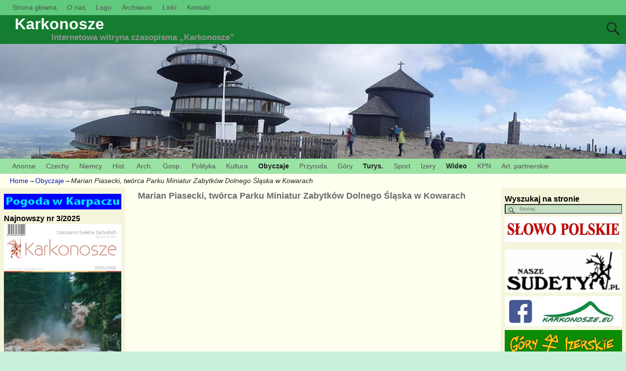

--- FILE ---
content_type: text/html; charset=UTF-8
request_url: http://e-karkonosze.eu/turystyka/marian-piasecki-tworca-parku-miniatur-zabytkow-dolnego-slaska-w-kowarach/
body_size: 21917
content:
<!DOCTYPE html>
<html dir="ltr" lang="pl-PL">
<head>
    <meta charset="UTF-8"/>
    <meta name='viewport' content='width=device-width,initial-scale=1.0' />

    <link rel="profile" href="//gmpg.org/xfn/11"/>
    <link rel="pingback" href=""/>

    <!-- Self-host Google Fonts -->
<link href='http://e-karkonosze.eu/wp-content/themes/weaver-xtreme/assets/css/fonts/google/google-fonts.min.css?ver=6.7' rel='stylesheet' type='text/css'>
<title>Marian Piasecki, twórca Parku Miniatur Zabytków Dolnego Śląska w Kowarach | Karkonosze</title>
	<style>img:is([sizes="auto" i], [sizes^="auto," i]) { contain-intrinsic-size: 3000px 1500px }</style>
	
		<!-- All in One SEO 4.8.9 - aioseo.com -->
	<meta name="description" content="https://youtu.be/CojFpuWsZuA" />
	<meta name="robots" content="max-image-preview:large" />
	<meta name="author" content="Andrzej Ploch"/>
	<link rel="canonical" href="http://e-karkonosze.eu/turystyka/marian-piasecki-tworca-parku-miniatur-zabytkow-dolnego-slaska-w-kowarach/" />
	<meta name="generator" content="All in One SEO (AIOSEO) 4.8.9" />
		<script type="application/ld+json" class="aioseo-schema">
			{"@context":"https:\/\/schema.org","@graph":[{"@type":"Article","@id":"http:\/\/e-karkonosze.eu\/turystyka\/marian-piasecki-tworca-parku-miniatur-zabytkow-dolnego-slaska-w-kowarach\/#article","name":"Marian Piasecki, tw\u00f3rca Parku Miniatur Zabytk\u00f3w Dolnego \u015al\u0105ska w Kowarach | Karkonosze","headline":"Marian Piasecki, tw\u00f3rca Parku Miniatur Zabytk\u00f3w Dolnego \u015al\u0105ska w Kowarach","author":{"@id":"http:\/\/e-karkonosze.eu\/author\/admin\/#author"},"publisher":{"@id":"http:\/\/e-karkonosze.eu\/#organization"},"datePublished":"2022-08-27T17:59:42+02:00","dateModified":"2022-08-27T17:59:42+02:00","inLanguage":"pl-PL","commentCount":1,"mainEntityOfPage":{"@id":"http:\/\/e-karkonosze.eu\/turystyka\/marian-piasecki-tworca-parku-miniatur-zabytkow-dolnego-slaska-w-kowarach\/#webpage"},"isPartOf":{"@id":"http:\/\/e-karkonosze.eu\/turystyka\/marian-piasecki-tworca-parku-miniatur-zabytkow-dolnego-slaska-w-kowarach\/#webpage"},"articleSection":"Obyczaje, Turys., Wideo, Film"},{"@type":"BreadcrumbList","@id":"http:\/\/e-karkonosze.eu\/turystyka\/marian-piasecki-tworca-parku-miniatur-zabytkow-dolnego-slaska-w-kowarach\/#breadcrumblist","itemListElement":[{"@type":"ListItem","@id":"http:\/\/e-karkonosze.eu#listItem","position":1,"name":"Home","item":"http:\/\/e-karkonosze.eu","nextItem":{"@type":"ListItem","@id":"http:\/\/e-karkonosze.eu\/category\/turystyka\/#listItem","name":"Turys."}},{"@type":"ListItem","@id":"http:\/\/e-karkonosze.eu\/category\/turystyka\/#listItem","position":2,"name":"Turys.","item":"http:\/\/e-karkonosze.eu\/category\/turystyka\/","nextItem":{"@type":"ListItem","@id":"http:\/\/e-karkonosze.eu\/turystyka\/marian-piasecki-tworca-parku-miniatur-zabytkow-dolnego-slaska-w-kowarach\/#listItem","name":"Marian Piasecki, tw\u00f3rca Parku Miniatur Zabytk\u00f3w Dolnego \u015al\u0105ska w Kowarach"},"previousItem":{"@type":"ListItem","@id":"http:\/\/e-karkonosze.eu#listItem","name":"Home"}},{"@type":"ListItem","@id":"http:\/\/e-karkonosze.eu\/turystyka\/marian-piasecki-tworca-parku-miniatur-zabytkow-dolnego-slaska-w-kowarach\/#listItem","position":3,"name":"Marian Piasecki, tw\u00f3rca Parku Miniatur Zabytk\u00f3w Dolnego \u015al\u0105ska w Kowarach","previousItem":{"@type":"ListItem","@id":"http:\/\/e-karkonosze.eu\/category\/turystyka\/#listItem","name":"Turys."}}]},{"@type":"Organization","@id":"http:\/\/e-karkonosze.eu\/#organization","name":"Karkonosze","description":"Internetowa witryna czasopisma \u201eKarkonosze\u201d","url":"http:\/\/e-karkonosze.eu\/"},{"@type":"Person","@id":"http:\/\/e-karkonosze.eu\/author\/admin\/#author","url":"http:\/\/e-karkonosze.eu\/author\/admin\/","name":"Andrzej Ploch","image":{"@type":"ImageObject","@id":"http:\/\/e-karkonosze.eu\/turystyka\/marian-piasecki-tworca-parku-miniatur-zabytkow-dolnego-slaska-w-kowarach\/#authorImage","url":"https:\/\/secure.gravatar.com\/avatar\/386597acd038e4bc7b28df0cee8161343192b59b56fb6686f503a15d2fc50234?s=96&d=mm&r=g","width":96,"height":96,"caption":"Andrzej Ploch"}},{"@type":"WebPage","@id":"http:\/\/e-karkonosze.eu\/turystyka\/marian-piasecki-tworca-parku-miniatur-zabytkow-dolnego-slaska-w-kowarach\/#webpage","url":"http:\/\/e-karkonosze.eu\/turystyka\/marian-piasecki-tworca-parku-miniatur-zabytkow-dolnego-slaska-w-kowarach\/","name":"Marian Piasecki, tw\u00f3rca Parku Miniatur Zabytk\u00f3w Dolnego \u015al\u0105ska w Kowarach | Karkonosze","description":"https:\/\/youtu.be\/CojFpuWsZuA","inLanguage":"pl-PL","isPartOf":{"@id":"http:\/\/e-karkonosze.eu\/#website"},"breadcrumb":{"@id":"http:\/\/e-karkonosze.eu\/turystyka\/marian-piasecki-tworca-parku-miniatur-zabytkow-dolnego-slaska-w-kowarach\/#breadcrumblist"},"author":{"@id":"http:\/\/e-karkonosze.eu\/author\/admin\/#author"},"creator":{"@id":"http:\/\/e-karkonosze.eu\/author\/admin\/#author"},"datePublished":"2022-08-27T17:59:42+02:00","dateModified":"2022-08-27T17:59:42+02:00"},{"@type":"WebSite","@id":"http:\/\/e-karkonosze.eu\/#website","url":"http:\/\/e-karkonosze.eu\/","name":"Karkonosze","description":"Internetowa witryna czasopisma \u201eKarkonosze\u201d","inLanguage":"pl-PL","publisher":{"@id":"http:\/\/e-karkonosze.eu\/#organization"}}]}
		</script>
		<!-- All in One SEO -->

<link rel='dns-prefetch' href='//platform-api.sharethis.com' />
<link rel="alternate" type="application/rss+xml" title="Karkonosze &raquo; Kanał z wpisami" href="http://e-karkonosze.eu/feed/" />
<link rel="alternate" type="application/rss+xml" title="Karkonosze &raquo; Kanał z komentarzami" href="http://e-karkonosze.eu/comments/feed/" />
<link rel="alternate" type="application/rss+xml" title="Karkonosze &raquo; Marian Piasecki, twórca Parku Miniatur Zabytków Dolnego Śląska w Kowarach Kanał z komentarzami" href="http://e-karkonosze.eu/turystyka/marian-piasecki-tworca-parku-miniatur-zabytkow-dolnego-slaska-w-kowarach/feed/" />
<script type="text/javascript">
/* <![CDATA[ */
window._wpemojiSettings = {"baseUrl":"https:\/\/s.w.org\/images\/core\/emoji\/16.0.1\/72x72\/","ext":".png","svgUrl":"https:\/\/s.w.org\/images\/core\/emoji\/16.0.1\/svg\/","svgExt":".svg","source":{"concatemoji":"http:\/\/e-karkonosze.eu\/wp-includes\/js\/wp-emoji-release.min.js?ver=6.8.3"}};
/*! This file is auto-generated */
!function(s,n){var o,i,e;function c(e){try{var t={supportTests:e,timestamp:(new Date).valueOf()};sessionStorage.setItem(o,JSON.stringify(t))}catch(e){}}function p(e,t,n){e.clearRect(0,0,e.canvas.width,e.canvas.height),e.fillText(t,0,0);var t=new Uint32Array(e.getImageData(0,0,e.canvas.width,e.canvas.height).data),a=(e.clearRect(0,0,e.canvas.width,e.canvas.height),e.fillText(n,0,0),new Uint32Array(e.getImageData(0,0,e.canvas.width,e.canvas.height).data));return t.every(function(e,t){return e===a[t]})}function u(e,t){e.clearRect(0,0,e.canvas.width,e.canvas.height),e.fillText(t,0,0);for(var n=e.getImageData(16,16,1,1),a=0;a<n.data.length;a++)if(0!==n.data[a])return!1;return!0}function f(e,t,n,a){switch(t){case"flag":return n(e,"\ud83c\udff3\ufe0f\u200d\u26a7\ufe0f","\ud83c\udff3\ufe0f\u200b\u26a7\ufe0f")?!1:!n(e,"\ud83c\udde8\ud83c\uddf6","\ud83c\udde8\u200b\ud83c\uddf6")&&!n(e,"\ud83c\udff4\udb40\udc67\udb40\udc62\udb40\udc65\udb40\udc6e\udb40\udc67\udb40\udc7f","\ud83c\udff4\u200b\udb40\udc67\u200b\udb40\udc62\u200b\udb40\udc65\u200b\udb40\udc6e\u200b\udb40\udc67\u200b\udb40\udc7f");case"emoji":return!a(e,"\ud83e\udedf")}return!1}function g(e,t,n,a){var r="undefined"!=typeof WorkerGlobalScope&&self instanceof WorkerGlobalScope?new OffscreenCanvas(300,150):s.createElement("canvas"),o=r.getContext("2d",{willReadFrequently:!0}),i=(o.textBaseline="top",o.font="600 32px Arial",{});return e.forEach(function(e){i[e]=t(o,e,n,a)}),i}function t(e){var t=s.createElement("script");t.src=e,t.defer=!0,s.head.appendChild(t)}"undefined"!=typeof Promise&&(o="wpEmojiSettingsSupports",i=["flag","emoji"],n.supports={everything:!0,everythingExceptFlag:!0},e=new Promise(function(e){s.addEventListener("DOMContentLoaded",e,{once:!0})}),new Promise(function(t){var n=function(){try{var e=JSON.parse(sessionStorage.getItem(o));if("object"==typeof e&&"number"==typeof e.timestamp&&(new Date).valueOf()<e.timestamp+604800&&"object"==typeof e.supportTests)return e.supportTests}catch(e){}return null}();if(!n){if("undefined"!=typeof Worker&&"undefined"!=typeof OffscreenCanvas&&"undefined"!=typeof URL&&URL.createObjectURL&&"undefined"!=typeof Blob)try{var e="postMessage("+g.toString()+"("+[JSON.stringify(i),f.toString(),p.toString(),u.toString()].join(",")+"));",a=new Blob([e],{type:"text/javascript"}),r=new Worker(URL.createObjectURL(a),{name:"wpTestEmojiSupports"});return void(r.onmessage=function(e){c(n=e.data),r.terminate(),t(n)})}catch(e){}c(n=g(i,f,p,u))}t(n)}).then(function(e){for(var t in e)n.supports[t]=e[t],n.supports.everything=n.supports.everything&&n.supports[t],"flag"!==t&&(n.supports.everythingExceptFlag=n.supports.everythingExceptFlag&&n.supports[t]);n.supports.everythingExceptFlag=n.supports.everythingExceptFlag&&!n.supports.flag,n.DOMReady=!1,n.readyCallback=function(){n.DOMReady=!0}}).then(function(){return e}).then(function(){var e;n.supports.everything||(n.readyCallback(),(e=n.source||{}).concatemoji?t(e.concatemoji):e.wpemoji&&e.twemoji&&(t(e.twemoji),t(e.wpemoji)))}))}((window,document),window._wpemojiSettings);
/* ]]> */
</script>
<style id='wp-emoji-styles-inline-css' type='text/css'>

	img.wp-smiley, img.emoji {
		display: inline !important;
		border: none !important;
		box-shadow: none !important;
		height: 1em !important;
		width: 1em !important;
		margin: 0 0.07em !important;
		vertical-align: -0.1em !important;
		background: none !important;
		padding: 0 !important;
	}
</style>
<link rel='stylesheet' id='wp-block-library-css' href='http://e-karkonosze.eu/wp-includes/css/dist/block-library/style.min.css?ver=6.8.3' type='text/css' media='all' />
<style id='wp-block-library-theme-inline-css' type='text/css'>
.wp-block-audio :where(figcaption){color:#555;font-size:13px;text-align:center}.is-dark-theme .wp-block-audio :where(figcaption){color:#ffffffa6}.wp-block-audio{margin:0 0 1em}.wp-block-code{border:1px solid #ccc;border-radius:4px;font-family:Menlo,Consolas,monaco,monospace;padding:.8em 1em}.wp-block-embed :where(figcaption){color:#555;font-size:13px;text-align:center}.is-dark-theme .wp-block-embed :where(figcaption){color:#ffffffa6}.wp-block-embed{margin:0 0 1em}.blocks-gallery-caption{color:#555;font-size:13px;text-align:center}.is-dark-theme .blocks-gallery-caption{color:#ffffffa6}:root :where(.wp-block-image figcaption){color:#555;font-size:13px;text-align:center}.is-dark-theme :root :where(.wp-block-image figcaption){color:#ffffffa6}.wp-block-image{margin:0 0 1em}.wp-block-pullquote{border-bottom:4px solid;border-top:4px solid;color:currentColor;margin-bottom:1.75em}.wp-block-pullquote cite,.wp-block-pullquote footer,.wp-block-pullquote__citation{color:currentColor;font-size:.8125em;font-style:normal;text-transform:uppercase}.wp-block-quote{border-left:.25em solid;margin:0 0 1.75em;padding-left:1em}.wp-block-quote cite,.wp-block-quote footer{color:currentColor;font-size:.8125em;font-style:normal;position:relative}.wp-block-quote:where(.has-text-align-right){border-left:none;border-right:.25em solid;padding-left:0;padding-right:1em}.wp-block-quote:where(.has-text-align-center){border:none;padding-left:0}.wp-block-quote.is-large,.wp-block-quote.is-style-large,.wp-block-quote:where(.is-style-plain){border:none}.wp-block-search .wp-block-search__label{font-weight:700}.wp-block-search__button{border:1px solid #ccc;padding:.375em .625em}:where(.wp-block-group.has-background){padding:1.25em 2.375em}.wp-block-separator.has-css-opacity{opacity:.4}.wp-block-separator{border:none;border-bottom:2px solid;margin-left:auto;margin-right:auto}.wp-block-separator.has-alpha-channel-opacity{opacity:1}.wp-block-separator:not(.is-style-wide):not(.is-style-dots){width:100px}.wp-block-separator.has-background:not(.is-style-dots){border-bottom:none;height:1px}.wp-block-separator.has-background:not(.is-style-wide):not(.is-style-dots){height:2px}.wp-block-table{margin:0 0 1em}.wp-block-table td,.wp-block-table th{word-break:normal}.wp-block-table :where(figcaption){color:#555;font-size:13px;text-align:center}.is-dark-theme .wp-block-table :where(figcaption){color:#ffffffa6}.wp-block-video :where(figcaption){color:#555;font-size:13px;text-align:center}.is-dark-theme .wp-block-video :where(figcaption){color:#ffffffa6}.wp-block-video{margin:0 0 1em}:root :where(.wp-block-template-part.has-background){margin-bottom:0;margin-top:0;padding:1.25em 2.375em}
</style>
<style id='classic-theme-styles-inline-css' type='text/css'>
/*! This file is auto-generated */
.wp-block-button__link{color:#fff;background-color:#32373c;border-radius:9999px;box-shadow:none;text-decoration:none;padding:calc(.667em + 2px) calc(1.333em + 2px);font-size:1.125em}.wp-block-file__button{background:#32373c;color:#fff;text-decoration:none}
</style>
<style id='global-styles-inline-css' type='text/css'>
:root{--wp--preset--aspect-ratio--square: 1;--wp--preset--aspect-ratio--4-3: 4/3;--wp--preset--aspect-ratio--3-4: 3/4;--wp--preset--aspect-ratio--3-2: 3/2;--wp--preset--aspect-ratio--2-3: 2/3;--wp--preset--aspect-ratio--16-9: 16/9;--wp--preset--aspect-ratio--9-16: 9/16;--wp--preset--color--black: #000000;--wp--preset--color--cyan-bluish-gray: #abb8c3;--wp--preset--color--white: #ffffff;--wp--preset--color--pale-pink: #f78da7;--wp--preset--color--vivid-red: #cf2e2e;--wp--preset--color--luminous-vivid-orange: #ff6900;--wp--preset--color--luminous-vivid-amber: #fcb900;--wp--preset--color--light-green-cyan: #7bdcb5;--wp--preset--color--vivid-green-cyan: #00d084;--wp--preset--color--pale-cyan-blue: #8ed1fc;--wp--preset--color--vivid-cyan-blue: #0693e3;--wp--preset--color--vivid-purple: #9b51e0;--wp--preset--gradient--vivid-cyan-blue-to-vivid-purple: linear-gradient(135deg,rgba(6,147,227,1) 0%,rgb(155,81,224) 100%);--wp--preset--gradient--light-green-cyan-to-vivid-green-cyan: linear-gradient(135deg,rgb(122,220,180) 0%,rgb(0,208,130) 100%);--wp--preset--gradient--luminous-vivid-amber-to-luminous-vivid-orange: linear-gradient(135deg,rgba(252,185,0,1) 0%,rgba(255,105,0,1) 100%);--wp--preset--gradient--luminous-vivid-orange-to-vivid-red: linear-gradient(135deg,rgba(255,105,0,1) 0%,rgb(207,46,46) 100%);--wp--preset--gradient--very-light-gray-to-cyan-bluish-gray: linear-gradient(135deg,rgb(238,238,238) 0%,rgb(169,184,195) 100%);--wp--preset--gradient--cool-to-warm-spectrum: linear-gradient(135deg,rgb(74,234,220) 0%,rgb(151,120,209) 20%,rgb(207,42,186) 40%,rgb(238,44,130) 60%,rgb(251,105,98) 80%,rgb(254,248,76) 100%);--wp--preset--gradient--blush-light-purple: linear-gradient(135deg,rgb(255,206,236) 0%,rgb(152,150,240) 100%);--wp--preset--gradient--blush-bordeaux: linear-gradient(135deg,rgb(254,205,165) 0%,rgb(254,45,45) 50%,rgb(107,0,62) 100%);--wp--preset--gradient--luminous-dusk: linear-gradient(135deg,rgb(255,203,112) 0%,rgb(199,81,192) 50%,rgb(65,88,208) 100%);--wp--preset--gradient--pale-ocean: linear-gradient(135deg,rgb(255,245,203) 0%,rgb(182,227,212) 50%,rgb(51,167,181) 100%);--wp--preset--gradient--electric-grass: linear-gradient(135deg,rgb(202,248,128) 0%,rgb(113,206,126) 100%);--wp--preset--gradient--midnight: linear-gradient(135deg,rgb(2,3,129) 0%,rgb(40,116,252) 100%);--wp--preset--font-size--small: 13px;--wp--preset--font-size--medium: 20px;--wp--preset--font-size--large: 36px;--wp--preset--font-size--x-large: 42px;--wp--preset--spacing--20: 0.44rem;--wp--preset--spacing--30: 0.67rem;--wp--preset--spacing--40: 1rem;--wp--preset--spacing--50: 1.5rem;--wp--preset--spacing--60: 2.25rem;--wp--preset--spacing--70: 3.38rem;--wp--preset--spacing--80: 5.06rem;--wp--preset--shadow--natural: 6px 6px 9px rgba(0, 0, 0, 0.2);--wp--preset--shadow--deep: 12px 12px 50px rgba(0, 0, 0, 0.4);--wp--preset--shadow--sharp: 6px 6px 0px rgba(0, 0, 0, 0.2);--wp--preset--shadow--outlined: 6px 6px 0px -3px rgba(255, 255, 255, 1), 6px 6px rgba(0, 0, 0, 1);--wp--preset--shadow--crisp: 6px 6px 0px rgba(0, 0, 0, 1);}:where(.is-layout-flex){gap: 0.5em;}:where(.is-layout-grid){gap: 0.5em;}body .is-layout-flex{display: flex;}.is-layout-flex{flex-wrap: wrap;align-items: center;}.is-layout-flex > :is(*, div){margin: 0;}body .is-layout-grid{display: grid;}.is-layout-grid > :is(*, div){margin: 0;}:where(.wp-block-columns.is-layout-flex){gap: 2em;}:where(.wp-block-columns.is-layout-grid){gap: 2em;}:where(.wp-block-post-template.is-layout-flex){gap: 1.25em;}:where(.wp-block-post-template.is-layout-grid){gap: 1.25em;}.has-black-color{color: var(--wp--preset--color--black) !important;}.has-cyan-bluish-gray-color{color: var(--wp--preset--color--cyan-bluish-gray) !important;}.has-white-color{color: var(--wp--preset--color--white) !important;}.has-pale-pink-color{color: var(--wp--preset--color--pale-pink) !important;}.has-vivid-red-color{color: var(--wp--preset--color--vivid-red) !important;}.has-luminous-vivid-orange-color{color: var(--wp--preset--color--luminous-vivid-orange) !important;}.has-luminous-vivid-amber-color{color: var(--wp--preset--color--luminous-vivid-amber) !important;}.has-light-green-cyan-color{color: var(--wp--preset--color--light-green-cyan) !important;}.has-vivid-green-cyan-color{color: var(--wp--preset--color--vivid-green-cyan) !important;}.has-pale-cyan-blue-color{color: var(--wp--preset--color--pale-cyan-blue) !important;}.has-vivid-cyan-blue-color{color: var(--wp--preset--color--vivid-cyan-blue) !important;}.has-vivid-purple-color{color: var(--wp--preset--color--vivid-purple) !important;}.has-black-background-color{background-color: var(--wp--preset--color--black) !important;}.has-cyan-bluish-gray-background-color{background-color: var(--wp--preset--color--cyan-bluish-gray) !important;}.has-white-background-color{background-color: var(--wp--preset--color--white) !important;}.has-pale-pink-background-color{background-color: var(--wp--preset--color--pale-pink) !important;}.has-vivid-red-background-color{background-color: var(--wp--preset--color--vivid-red) !important;}.has-luminous-vivid-orange-background-color{background-color: var(--wp--preset--color--luminous-vivid-orange) !important;}.has-luminous-vivid-amber-background-color{background-color: var(--wp--preset--color--luminous-vivid-amber) !important;}.has-light-green-cyan-background-color{background-color: var(--wp--preset--color--light-green-cyan) !important;}.has-vivid-green-cyan-background-color{background-color: var(--wp--preset--color--vivid-green-cyan) !important;}.has-pale-cyan-blue-background-color{background-color: var(--wp--preset--color--pale-cyan-blue) !important;}.has-vivid-cyan-blue-background-color{background-color: var(--wp--preset--color--vivid-cyan-blue) !important;}.has-vivid-purple-background-color{background-color: var(--wp--preset--color--vivid-purple) !important;}.has-black-border-color{border-color: var(--wp--preset--color--black) !important;}.has-cyan-bluish-gray-border-color{border-color: var(--wp--preset--color--cyan-bluish-gray) !important;}.has-white-border-color{border-color: var(--wp--preset--color--white) !important;}.has-pale-pink-border-color{border-color: var(--wp--preset--color--pale-pink) !important;}.has-vivid-red-border-color{border-color: var(--wp--preset--color--vivid-red) !important;}.has-luminous-vivid-orange-border-color{border-color: var(--wp--preset--color--luminous-vivid-orange) !important;}.has-luminous-vivid-amber-border-color{border-color: var(--wp--preset--color--luminous-vivid-amber) !important;}.has-light-green-cyan-border-color{border-color: var(--wp--preset--color--light-green-cyan) !important;}.has-vivid-green-cyan-border-color{border-color: var(--wp--preset--color--vivid-green-cyan) !important;}.has-pale-cyan-blue-border-color{border-color: var(--wp--preset--color--pale-cyan-blue) !important;}.has-vivid-cyan-blue-border-color{border-color: var(--wp--preset--color--vivid-cyan-blue) !important;}.has-vivid-purple-border-color{border-color: var(--wp--preset--color--vivid-purple) !important;}.has-vivid-cyan-blue-to-vivid-purple-gradient-background{background: var(--wp--preset--gradient--vivid-cyan-blue-to-vivid-purple) !important;}.has-light-green-cyan-to-vivid-green-cyan-gradient-background{background: var(--wp--preset--gradient--light-green-cyan-to-vivid-green-cyan) !important;}.has-luminous-vivid-amber-to-luminous-vivid-orange-gradient-background{background: var(--wp--preset--gradient--luminous-vivid-amber-to-luminous-vivid-orange) !important;}.has-luminous-vivid-orange-to-vivid-red-gradient-background{background: var(--wp--preset--gradient--luminous-vivid-orange-to-vivid-red) !important;}.has-very-light-gray-to-cyan-bluish-gray-gradient-background{background: var(--wp--preset--gradient--very-light-gray-to-cyan-bluish-gray) !important;}.has-cool-to-warm-spectrum-gradient-background{background: var(--wp--preset--gradient--cool-to-warm-spectrum) !important;}.has-blush-light-purple-gradient-background{background: var(--wp--preset--gradient--blush-light-purple) !important;}.has-blush-bordeaux-gradient-background{background: var(--wp--preset--gradient--blush-bordeaux) !important;}.has-luminous-dusk-gradient-background{background: var(--wp--preset--gradient--luminous-dusk) !important;}.has-pale-ocean-gradient-background{background: var(--wp--preset--gradient--pale-ocean) !important;}.has-electric-grass-gradient-background{background: var(--wp--preset--gradient--electric-grass) !important;}.has-midnight-gradient-background{background: var(--wp--preset--gradient--midnight) !important;}.has-small-font-size{font-size: var(--wp--preset--font-size--small) !important;}.has-medium-font-size{font-size: var(--wp--preset--font-size--medium) !important;}.has-large-font-size{font-size: var(--wp--preset--font-size--large) !important;}.has-x-large-font-size{font-size: var(--wp--preset--font-size--x-large) !important;}
:where(.wp-block-post-template.is-layout-flex){gap: 1.25em;}:where(.wp-block-post-template.is-layout-grid){gap: 1.25em;}
:where(.wp-block-columns.is-layout-flex){gap: 2em;}:where(.wp-block-columns.is-layout-grid){gap: 2em;}
:root :where(.wp-block-pullquote){font-size: 1.5em;line-height: 1.6;}
</style>
<link rel='stylesheet' id='wp-polls-css' href='http://e-karkonosze.eu/wp-content/plugins/wp-polls/polls-css.css?ver=2.77.3' type='text/css' media='all' />
<style id='wp-polls-inline-css' type='text/css'>
.wp-polls .pollbar {
	margin: 1px;
	font-size: 6px;
	line-height: 8px;
	height: 8px;
	background-image: url('http://e-karkonosze.eu/wp-content/plugins/wp-polls/images/default/pollbg.gif');
	border: 1px solid #c8c8c8;
}

</style>
<link rel='stylesheet' id='atw-posts-style-sheet-css' href='http://e-karkonosze.eu/wp-content/plugins/show-posts/atw-posts-style.min.css?ver=1.8.1' type='text/css' media='all' />
<link rel='stylesheet' id='wp-pagenavi-css' href='http://e-karkonosze.eu/wp-content/plugins/wp-pagenavi/pagenavi-css.css?ver=2.70' type='text/css' media='all' />
<link rel='stylesheet' id='easy_table_style-css' href='http://e-karkonosze.eu/wp-content/plugins/easy-table/themes/default/style.css?ver=1.8' type='text/css' media='all' />
<link rel='stylesheet' id='weaverx-font-sheet-css' href='http://e-karkonosze.eu/wp-content/themes/weaver-xtreme/assets/css/fonts.min.css?ver=6.7' type='text/css' media='all' />
<link rel='stylesheet' id='weaverx-style-sheet-css' href='http://e-karkonosze.eu/wp-content/themes/weaver-xtreme/assets/css/style-weaverx.min.css?ver=6.7' type='text/css' media='all' />
<style id='weaverx-style-sheet-inline-css' type='text/css'>
#wrapper{max-width:1280px}@media (min-width:1188px){.weaverx-sb-one-column .alignwide,#header .alignwide,#header.alignwide,#colophon.alignwide,#colophon .alignwide,#container .alignwide,#container.alignwide,#wrapper .alignwide,#wrapper.alignwide,#infobar .alignwide,.alignwide{margin-left:inherit;margin-right:inherit;max-width:none;width:100%}}@media (max-width:1187px){.alignwide{margin-left:inherit;margin-right:inherit;max-width:none;width:100%}}@media (min-width:1382px){.weaverx-sb-one-column .alignwide,#header .alignwide,#header.alignwide,#colophon.alignwide,#colophon .alignwide,#container .alignwide,#container.alignwide,#wrapper .alignwide,#wrapper.alignwide,#infobar .alignwide,.alignwide{margin-left:calc(50% - 46vw);margin-right:calc(50% - 46vw);max-width:10000px;width:92vw}}@media (max-width:1381px){.alignwide{margin-left:0 !important;margin-right:0 !important;max-width:100% !important;width:100% !important}}a,.wrapper a{color:#0011BB}a:hover,.wrapper a:hover{color:#BB1100}body{background-image:url( /wp-content/themes/weaver-xtreme/assets/images/gr.png );background-attachment:scroll;background-repeat:repeat-x}#site-title,.site-title{margin-left:2.00000% !important;margin-top:.00000% !important}#site-tagline{margin-left:8.00000% !important;margin-top:-1.00000% !important}#branding #header-image img{float:left}/* float-left*/.weaverx-theme-menu .current_page_item >a,.weaverx-theme-menu .current-menu-item >a,.weaverx-theme-menu .current-cat >a,.weaverx-theme-menu .current_page_ancestor >a,.weaverx-theme-menu .current-category-ancestor >a,.weaverx-theme-menu .current-menu-ancestor >a,.weaverx-theme-menu .current-menu-parent >a,.weaverx-theme-menu .current-category-parent >a{color:#222222 !important}.weaverx-theme-menu .current_page_item >a,.weaverx-theme-menu .current-menu-item >a,.weaverx-theme-menu .current-cat >a,.weaverx-theme-menu .current_page_ancestor >a,.weaverx-theme-menu .current-category-ancestor >a,.weaverx-theme-menu .current-menu-ancestor >a,.weaverx-theme-menu .current-menu-parent >a,.weaverx-theme-menu .current-category-parent >a{font-weight:bold}#comments-title h3,#comments-title h4,#respond h3{color:#000000}.commentlist li.comment,#respond{background-color:#F5F5DC}#respond input#submit{background-color:#D9D9C3}.single #nav-above{display:none;margin:0}.single #nav-below{display:none;margin:0}.single-author .entry-meta .by-author{display:none}body{background-color:#C9F0DB}.menu-primary .wvrx-menu-container,.menu-primary .site-title-on-menu,.menu-primary .site-title-on-menu a{background-color:#9AE3A4}.menu-primary .wvrx-menu-container,.menu-primary .site-title-on-menu,.menu-primary .site-title-on-menu a{color:#525252}.menu-secondary .wvrx-menu-container{background-color:#61C97D}.menu-secondary .wvrx-menu-container{color:#525252}.menu-primary .wvrx-menu ul li a,.menu-primary .wvrx-menu ul.mega-menu li{background-color:#9AE3A4}.menu-primary .wvrx-menu ul li a,.menu-primary .wvrx-menu ul.mega-menu li{color:#000000}.menu-secondary .wvrx-menu ul li a,.menu-secondary .wvrx-menu ul.mega-menu li{background-color:#EEDDAA}.menu-secondary .wvrx-menu ul li a,.menu-secondary .wvrx-menu ul.mega-menu li{color:#000000}.menu-primary .wvrx-menu >li >a{color:#525252}.menu-primary .wvrx-menu >li >a:hover{color:#FFEEBB !important}.menu-primary .wvrx-menu >li >a:hover{background-color:#887755 !important}.menu-secondary .wvrx-menu >li >a{color:#525252}.menu-secondary .wvrx-menu >li >a:hover{color:#FFEEBB !important}.menu-secondary .wvrx-menu >li >a:hover{background-color:#887755 !important}.menu-primary .wvrx-menu ul li a{color:#000000}.menu-primary .wvrx-menu ul li a:hover{color:#000000 !important}.menu-primary .wvrx-menu ul li a:hover{background-color:#887755 !important}.menu-secondary .wvrx-menu ul li a{color:#000000}.menu-secondary .wvrx-menu ul li a:hover{color:#000000 !important}.menu-secondary .wvrx-menu ul li a:hover{background-color:#887755 !important}.menu-primary .menu-toggle-button{color:#525252}@media( min-width:768px){.menu-primary .wvrx-menu,.menu-primary .wvrx-menu-container{text-align:left}}.menu-primary .menu-arrows .toggle-submenu:after{color:#525252}.menu-primary .menu-arrows ul .toggle-submenu:after{color:#525252}.menu-primary .menu-arrows.is-mobile-menu.menu-arrows ul a .toggle-submenu:after{color:#525252}.menu-primary .menu-arrows ul .toggle-submenu:after{color:#000000}.menu-primary .is-mobile-menu.menu-arrows .toggle-submenu{background-color:#9AE3A4}.menu-secondary .menu-toggle-button{color:#525252}@media( min-width:768px){.menu-secondary .wvrx-menu,.menu-secondary .wvrx-menu-container{text-align:left}}.menu-secondary .menu-arrows .toggle-submenu:after{color:#525252}.menu-secondary .menu-arrows ul .toggle-submenu:after{color:#525252}.menu-secondary .menu-arrows.is-mobile-menu.menu-arrows ul a .toggle-submenu:after{color:#525252}.menu-secondary .menu-arrows ul .toggle-submenu:after{color:#000000}.menu-secondary .is-mobile-menu.menu-arrows .toggle-submenu{background-color:#DECFA3}@media( min-width:768px){.menu-extra .wvrx-menu,.menu-extra .wvrx-menu-container{text-align:left}}@media screen and ( min-width:768px){.l-content-rsb{width:80.00000%}.l-content-rsb-m{width:79.00000%;margin-right:1.00000%}.l-sb-right{width:20.00000%}.l-sb-right-lm{width:19.00000%;margin-left:1.00000%}.l-sb-right-rm{width:19.00000%;margin-right:1.00000%}.l-content-lsb{width:80.00000%}.l-content-lsb-m{width:79.00000%;margin-left:1.00000%}.l-sb-left{width:20.00000%}.l-sb-left-lm{width:19.00000%;margin-left:1.00000%}.l-sb-left-rm{width:19.00000%;margin-right:1.00000%}.l-sb-right-split{width:20.00000%}.l-sb-right-split-lm{width:19.00000%;margin-left:1.00000%}.l-content-ssb{width:60.00000%;margin-left:20.00000%}.l-content-ssb-m{width:58.00000%;margin-left:21.00000%;margin-right:1.00000%}.l-content-ssbs{width:60.00000%}.l-content-ssbs-m{width:58.00000%;margin-left:1.00000%;margin-right:1.00000%}.l-sb-left-split{margin-left:-80.00000%;width:20.00000%}.l-sb-left-split-top{width:20.00000%}.l-sb-left-split-rm{margin-left:-80.00000%;width:19.00000%}.l-sb-left-split-top-rm{margin-right:1.00000%;width:19.00000%}}.l-widget-area-top{width:90%}@media (max-width:580px){.l-widget-area-top{width:100%}}.l-widget-area-bottom{width:90%}@media (max-width:580px){.l-widget-area-bottom{width:100%}}#primary-widget-area{background-color:#F5F5DC}.widget-area-primary{background-color:#F5F5DC}#secondary-widget-area{background-color:#F5F5DC}.widget-area-secondary{background-color:#F5F5DC}.widget-area-top{background-color:#F5F5DC}.widget-area-bottom{background-color:#F5F5DC}#header{background-color:#147D30}#colophon{background-color:#109E0B}#footer-widget-area{background-color:#F5F5DC}.widget-area-footer{background-color:#F5F5DC}#content{color:#333333}#container{background-color:#FFFFF0}#wrapper{background-color:#F0FFF5}#wrapper{color:#222}.post-area{color:#6B6B6B}.widget{margin-top:5px}.widget{margin-bottom:5px}.wrapper #site-title a,.wrapper .site-title a{color:#FAFAFA}#site-tagline >span,.site-tagline >span{color:#949494}.wrapper .post-title a,.wrapper .post-title a:visited{color:#000000}.widget-title{color:#000000}.wrapper .post-title a:hover{color:#BB1100}.blog .sticky{background-color:#F0F0D6}input,textarea{background-color:#F0F0D6}input,textarea{color:#222222}.search-field,#header-search .search-field:focus,.menu-search .search-field:focus{background-color:#C5E0C5}.search-field,#header-search .search-field:focus{color:#0A0A0A}.menu-primary .wvrx-menu-container .search-form .search-submit{color:#525252}#content .search-form .search-submit{color:#333333}#wrapper .search-form .search-submit{color:#222}.post-title{margin-bottom:-0.5em}#inject_fixedtop,#inject_fixedbottom,.wvrx-fixedtop,.wvrx-fixonscroll{max-width:1280px}@media ( max-width:1280px){.wvrx-fixedtop,.wvrx-fixonscroll,#inject_fixedtop,#inject_fixedbottom{left:0;margin-left:0 !important;margin-right:0 !important}}@media ( min-width:1280px){#inject_fixedtop{margin-left:-0px;margin-right:-0px}.wvrx-fixedtop,.wvrx-fixonscroll{margin-left:0;margin-right:calc( 0 - 0 - 0 )}}@media ( min-width:1280px){#inject_fixedbottom{margin-left:-0px;margin-right:-0px}}/* Custom CSS rules for Antique Ivory */
</style>
<script type="text/javascript" src="http://e-karkonosze.eu/wp-includes/js/jquery/jquery.min.js?ver=3.7.1" id="jquery-core-js"></script>
<script type="text/javascript" src="http://e-karkonosze.eu/wp-includes/js/jquery/jquery-migrate.min.js?ver=3.4.1" id="jquery-migrate-js"></script>
<script type="text/javascript" id="weaver-xtreme-JSLib-js-extra">
/* <![CDATA[ */
var wvrxOpts = {"useSmartMenus":"0","menuAltswitch":"767","mobileAltLabel":"","primaryScroll":"none","primaryMove":"0","secondaryScroll":"none","secondaryMove":"0","headerVideoClass":"has-header-video"};
/* ]]> */
</script>
<script type="text/javascript" src="http://e-karkonosze.eu/wp-content/themes/weaver-xtreme/assets/js/weaverxjslib.min.js?ver=6.7" id="weaver-xtreme-JSLib-js"></script>
<script type="text/javascript" src="//platform-api.sharethis.com/js/sharethis.js#source=googleanalytics-wordpress#product=ga&amp;property=5eebb178a922da001296f931" id="googleanalytics-platform-sharethis-js"></script>
<link rel="https://api.w.org/" href="http://e-karkonosze.eu/wp-json/" /><link rel="alternate" title="JSON" type="application/json" href="http://e-karkonosze.eu/wp-json/wp/v2/posts/16893" /><link rel="EditURI" type="application/rsd+xml" title="RSD" href="http://e-karkonosze.eu/xmlrpc.php?rsd" />
<meta name="generator" content="WordPress 6.8.3" />
<link rel='shortlink' href='http://e-karkonosze.eu/?p=16893' />
<link rel="alternate" title="oEmbed (JSON)" type="application/json+oembed" href="http://e-karkonosze.eu/wp-json/oembed/1.0/embed?url=http%3A%2F%2Fe-karkonosze.eu%2Fturystyka%2Fmarian-piasecki-tworca-parku-miniatur-zabytkow-dolnego-slaska-w-kowarach%2F" />
<link rel="alternate" title="oEmbed (XML)" type="text/xml+oembed" href="http://e-karkonosze.eu/wp-json/oembed/1.0/embed?url=http%3A%2F%2Fe-karkonosze.eu%2Fturystyka%2Fmarian-piasecki-tworca-parku-miniatur-zabytkow-dolnego-slaska-w-kowarach%2F&#038;format=xml" />
<!-- Analytics by WP Statistics - https://wp-statistics.com -->
<!-- Weaver Xtreme 6.7 ( 113 ) Antique Ivory-V-112 --> <!-- Weaver Xtreme Theme Support 6.5.1 --> <meta name="msvalidate.01" content="8BC2349E57CFDCFCED1DEB02CDD7E244" />
<!-- End of Weaver Xtreme options -->
<script>
(function() {
	(function (i, s, o, g, r, a, m) {
		i['GoogleAnalyticsObject'] = r;
		i[r] = i[r] || function () {
				(i[r].q = i[r].q || []).push(arguments)
			}, i[r].l = 1 * new Date();
		a = s.createElement(o),
			m = s.getElementsByTagName(o)[0];
		a.async = 1;
		a.src = g;
		m.parentNode.insertBefore(a, m)
	})(window, document, 'script', 'https://google-analytics.com/analytics.js', 'ga');

	ga('create', 'UA-169960652-1', 'auto');
			ga('send', 'pageview');
	})();
</script>
</head>
<!-- **** body **** -->
<body class="wp-singular post-template-default single single-post postid-16893 single-format-video wp-embed-responsive wp-theme-weaver-xtreme singular not-logged-in weaverx-theme-body wvrx-not-safari is-menu-desktop is-menu-default weaverx-page-single weaverx-sb-split weaverx-has-sb has-posts" itemtype="https://schema.org/WebPage" itemscope>

<a href="#page-bottom"
   id="page-top">&darr;</a> <!-- add custom CSS to use this page-bottom link -->
<div id="wvrx-page-width">&nbsp;</div>
<!--googleoff: all-->
<noscript><p
            style="border:1px solid red;font-size:14px;background-color:pink;padding:5px;margin-left:auto;margin-right:auto;max-width:640px;text-align:center;">
        JAVASCRIPT IS DISABLED. Please enable JavaScript on your browser to best view this site.</p>
</noscript>
<!--googleon: all--><!-- displayed only if JavaScript disabled -->

<div id="wrapper" class="wrapper m-font-size font-verdana align-center">
<div class="clear-preheader clear-both"></div>
<div id="header" class="header s-font-size font-verdana header-as-img">
<div id="header-inside" class="block-inside"><div class="clear-menu-secondary clear-both"></div>

<div id="nav-secondary" class="menu-secondary menu-secondary-standard menu-type-standard" itemtype="https://schema.org/SiteNavigationElement" itemscope>
<div class="wvrx-menu-container font-sans-serif"><div class="wvrx-menu-clear"></div><ul id="menu-menu1" class="weaverx-theme-menu wvrx-menu menu-hover menu-alignleft"><li id="menu-item-103" class="menu-item menu-item-type-custom menu-item-object-custom menu-item-home menu-item-103"><a href="http://e-karkonosze.eu/">Strona główna</a></li>
<li id="menu-item-5554" class="menu-item menu-item-type-post_type menu-item-object-page menu-item-5554"><a href="http://e-karkonosze.eu/about/">O nas</a></li>
<li id="menu-item-101" class="menu-item menu-item-type-post_type menu-item-object-page menu-item-101"><a href="http://e-karkonosze.eu/logo/">Logo</a></li>
<li id="menu-item-829" class="menu-item menu-item-type-post_type menu-item-object-page menu-item-829"><a href="http://e-karkonosze.eu/archiwum/">Archiwum</a></li>
<li id="menu-item-1232" class="menu-item menu-item-type-post_type menu-item-object-page menu-item-1232"><a href="http://e-karkonosze.eu/linki/">Linki</a></li>
<li id="menu-item-4798" class="menu-item menu-item-type-post_type menu-item-object-page menu-item-4798"><a href="http://e-karkonosze.eu/kontakt/">Kontakt</a></li>
</ul><div style="clear:both;"></div></div></div><div class='clear-menu-secondary-end' style='clear:both;'></div><!-- /.menu-secondary -->

<header id="branding" itemtype="https://schema.org/WPHeader" itemscope>
    <div id='title-tagline' class='clearfix  '>
    <h1 id="site-title"
        class="xl-font-size-title font-verdana"><a
                href="http://e-karkonosze.eu/" title="Karkonosze"
                rel="home">
            Karkonosze</a></h1>

            <div id="header-search"
             class="hide-none"><form role="search"       method="get" class="search-form" action="http://e-karkonosze.eu/">
    <label for="search-form-1">
        <span class="screen-reader-text">Szukaj:</span>
        <input type="search" id="search-form-1" class="search-field"
               placeholder="Szukaj:" value=""
               name="s"/>
    </label>
    <button type="submit" class="search-submit"><span class="genericon genericon-search"></span>
    </button>

</form>

</div><h2 id="site-tagline" class="hide-none"><span  class="xs-font-size-title font-verdana">Internetowa witryna czasopisma &bdquo;Karkonosze&rdquo;</span></h2>    </div><!-- /.title-tagline -->
<div id="header-image" class="header-image header-image-type-std"><div id="wp-custom-header" class="wp-custom-header"><img src="http://e-karkonosze.eu/wp-content/uploads/2015/05/sniezka_1024x188_263.jpg" width="1024" height="188" alt="" srcset="http://e-karkonosze.eu/wp-content/uploads/2015/05/sniezka_1024x188_263.jpg 1024w, http://e-karkonosze.eu/wp-content/uploads/2015/05/sniezka_1024x188_263-150x28.jpg 150w, http://e-karkonosze.eu/wp-content/uploads/2015/05/sniezka_1024x188_263-280x51.jpg 280w, http://e-karkonosze.eu/wp-content/uploads/2015/05/sniezka_1024x188_263-700x129.jpg 700w" sizes="(max-width: 1024px) 100vw, 1024px" decoding="async" fetchpriority="high" /></div>
</div><!-- #header-image -->
<div class="clear-branding clear-both"></div>        </header><!-- #branding -->
        <div class="clear-menu-primary clear-both"></div>

<div id="nav-primary" class="menu-primary menu-primary-standard menu-type-standard" itemtype="https://schema.org/SiteNavigationElement" itemscope>
<div class="wvrx-menu-container font-sans-serif"><div class="wvrx-menu-clear"></div><ul id="menu-kategorie" class="weaverx-theme-menu wvrx-menu menu-hover menu-alignleft"><li id="menu-item-9" class="menu-item menu-item-type-taxonomy menu-item-object-category menu-item-9"><a href="http://e-karkonosze.eu/category/anonse/">Anonse</a></li>
<li id="menu-item-10" class="menu-item menu-item-type-taxonomy menu-item-object-category menu-item-10"><a href="http://e-karkonosze.eu/category/czechy/">Czechy</a></li>
<li id="menu-item-144" class="menu-item menu-item-type-taxonomy menu-item-object-category menu-item-144"><a href="http://e-karkonosze.eu/category/niemcy/">Niemcy</a></li>
<li id="menu-item-12" class="menu-item menu-item-type-taxonomy menu-item-object-category menu-item-12"><a href="http://e-karkonosze.eu/category/historia/">Hist.</a></li>
<li id="menu-item-1747" class="menu-item menu-item-type-taxonomy menu-item-object-category menu-item-1747"><a href="http://e-karkonosze.eu/category/arch/">Arch.</a></li>
<li id="menu-item-11" class="menu-item menu-item-type-taxonomy menu-item-object-category menu-item-11"><a href="http://e-karkonosze.eu/category/gospodarka/">Gosp.</a></li>
<li id="menu-item-14" class="menu-item menu-item-type-taxonomy menu-item-object-category menu-item-14"><a href="http://e-karkonosze.eu/category/polityka/">Polityka</a></li>
<li id="menu-item-13" class="menu-item menu-item-type-taxonomy menu-item-object-category menu-item-13"><a href="http://e-karkonosze.eu/category/kultura/">Kultura</a></li>
<li id="menu-item-4514" class="menu-item menu-item-type-taxonomy menu-item-object-category current-post-ancestor current-menu-parent current-post-parent menu-item-4514"><a href="http://e-karkonosze.eu/category/obyczaje/">Obyczaje</a></li>
<li id="menu-item-15" class="menu-item menu-item-type-taxonomy menu-item-object-category menu-item-15"><a href="http://e-karkonosze.eu/category/przyroda/">Przyroda</a></li>
<li id="menu-item-954" class="menu-item menu-item-type-taxonomy menu-item-object-category menu-item-954"><a href="http://e-karkonosze.eu/category/gory/">Góry</a></li>
<li id="menu-item-17" class="menu-item menu-item-type-taxonomy menu-item-object-category current-post-ancestor current-menu-parent current-post-parent menu-item-17"><a href="http://e-karkonosze.eu/category/turystyka/">Turys.</a></li>
<li id="menu-item-16" class="menu-item menu-item-type-taxonomy menu-item-object-category menu-item-16"><a href="http://e-karkonosze.eu/category/sport/">Sport</a></li>
<li id="menu-item-77" class="menu-item menu-item-type-taxonomy menu-item-object-category menu-item-77"><a href="http://e-karkonosze.eu/category/izery/">Izery</a></li>
<li id="menu-item-10230" class="menu-item menu-item-type-taxonomy menu-item-object-category current-post-ancestor current-menu-parent current-post-parent menu-item-10230"><a href="http://e-karkonosze.eu/category/wideo/">Wideo</a></li>
<li id="menu-item-12335" class="menu-item menu-item-type-taxonomy menu-item-object-category menu-item-12335"><a href="http://e-karkonosze.eu/category/kpn/">KPN</a></li>
<li id="menu-item-17002" class="menu-item menu-item-type-taxonomy menu-item-object-category menu-item-17002"><a href="http://e-karkonosze.eu/category/partnerskie/">Art. partnerskie</a></li>
</ul><div style="clear:both;"></div></div></div><div class='clear-menu-primary-end' style='clear:both;'></div><!-- /.menu-primary -->


</div></div><div class='clear-header-end clear-both'></div><!-- #header-inside,#header -->

<div id="container" class="container container-single relative s-font-size font-verdana"><div id="container-inside" class="block-inside">

    <div id="infobar" class="font-inherit">
        <span id="breadcrumbs"><span class="crumbs"><a href="http://e-karkonosze.eu/">Home</a>&rarr;<a href="http://e-karkonosze.eu/category/obyczaje/">Obyczaje</a>&rarr;<span class="bcur-page">Marian Piasecki, twórca Parku Miniatur Zabytków Dolnego Śląska w Kowarach</span></span></span>        <span class='infobar_right'>
<span id="infobar_paginate"></span>
	</span></div>
    <div class="clear-info-bar-end" style="clear:both;">
    </div><!-- #infobar -->

    <div id="content" role="main" class="content l-content-ssb m-full s-full font-inherit" itemtype="https://schema.org/Blog" itemscope> <!-- single -->
    <nav id="nav-above" class="navigation">
        <h3 class="assistive-text">Nawigacja</h3>

            </nav><!-- #nav-above -->

        <article
            id="post-16893" class="content-single post-content post-area post-author-id-1 font-inherit post-16893 post type-post status-publish format-video hentry category-obyczaje category-turystyka category-wideo post_format-post-format-video" itemtype="https://schema.org/BlogPosting" itemscope itemprop="blogPost">
        	<header class="page-header">

			<h1 class="page-title entry-title title-single s-font-size-title font-sans-serif" itemprop="headline name">Marian Piasecki, twórca Parku Miniatur Zabytków Dolnego Śląska w Kowarach</h1>
		<div class="entry-meta ">
<meta itemprop="datePublished" content="2022-08-27T17:59:42+02:00"/>
<meta itemprop="dateModified" content="2022-08-27T17:59:42+02:00"/>
<span style="display:none" itemscope itemprop="publisher" itemtype="https://schema.org/Organization"><span itemprop="name">Karkonosze</span><!-- no logo defined --></span>
</div><!-- /entry-meta -->
	</header><!-- .page-header -->
    <div class="entry-content clearfix">
<p><iframe title="Marian Piasecki, twórca Parku Miniatur Zabytków Dolnego Śląska w Kowarach" width="1280" height="720" src="https://www.youtube.com/embed/CojFpuWsZuA?feature=oembed" frameborder="0" allow="accelerometer; autoplay; clipboard-write; encrypted-media; gyroscope; picture-in-picture" allowfullscreen></iframe></p>
        </div><!-- .entry-content -->

        <footer class="entry-utility entry-author-info">
            
<div class="meta-info-wrap post-hide-author post-hide-categories post-hide-tags post-hide-permalink entry-meta-gicons  s-font-size font-verdana">
			<span class="cat-links">
<span class="entry-utility-prep entry-utility-prep-cat-links">Opublikowano w</span> <a href="http://e-karkonosze.eu/category/obyczaje/" rel="category tag">Obyczaje</a>, <a href="http://e-karkonosze.eu/category/turystyka/" rel="category tag">Turys.</a>, <a href="http://e-karkonosze.eu/category/wideo/" rel="category tag">Wideo</a>			</span>
<span class="permalink-icon"><a href="http://e-karkonosze.eu/turystyka/marian-piasecki-tworca-parku-miniatur-zabytkow-dolnego-slaska-w-kowarach/" title="Permalink to Marian Piasecki, twórca Parku Miniatur Zabytków Dolnego Śląska w Kowarach" rel="bookmark">permalink</a></span>
</div><!-- .entry-meta-icons -->

        </footer><!-- .entry-utility -->
                <link itemprop="mainEntityOfPage" href="http://e-karkonosze.eu/turystyka/marian-piasecki-tworca-parku-miniatur-zabytkow-dolnego-slaska-w-kowarach/" />    </article><!-- #post-16893 -->

    <nav id="nav-below" class="navigation">
        <h3 class="assistive-text">Nawigacja</h3>
            </nav><!-- #nav-below -->

    
		<hr class='comments-hr' />
<div id="comments">    <header id="comments-title">
        <h3>Komentarze</h3>
        <h4>
            <em>Marian Piasecki, twórca Parku Miniatur Zabytków Dolnego Śląska w Kowarach</em> &#8212; Jeden komentarz        </h4>
    </header>

    
    <ol class="commentlist">
        				<li class="comment even thread-even depth-1" id="li-comment-1135">
				<article id="comment-1135" class="comment">
					<footer class="comment-meta">
						<div class="comment-author vcard">
							<img alt='' src='https://secure.gravatar.com/avatar/e9397040132332a346b5d67d0fdf9d688fb25cc07ce69148b5071892464ad047?s=40&#038;d=mm&#038;r=g' srcset='https://secure.gravatar.com/avatar/e9397040132332a346b5d67d0fdf9d688fb25cc07ce69148b5071892464ad047?s=80&#038;d=mm&#038;r=g 2x' class='avatar avatar-40 photo' height='40' width='40' decoding='async'/><span class="fn">Carpetwnr</span> w dniu <a href="http://e-karkonosze.eu/turystyka/marian-piasecki-tworca-parku-miniatur-zabytkow-dolnego-slaska-w-kowarach/#comment-1135"><time datetime="2022-09-14T19:05:50+02:00">2022/09/14 o 19:05</time></a> <span class="says">powiedział:</span>						</div><!-- .comment-author .vcard -->

						
					</footer>

					<div class="comment-content"><p>Duke de Montosier</p>
</div>
									</article><!-- #comment-## -->

				</li><!-- #comment-## -->
    </ol>

    
    </div><!-- #comments -->
<div class="clear-sb-postcontent-single clear-both"></div><div class="clear-sitewide-bottom-widget-area clear-both"></div>
</div><!-- /#content -->

            <div id="primary-widget-area" class="widget-area l-sb-left-split m-half-rm s-full s-font-size font-verdana"
                 role="complementary" itemtype="https://schema.org/WPSideBar" itemscope>
                <aside id="enqtran_images_banner_widget-4" class="widget widget_enqtran_images_banner_widget s-font-size font-verdana widget-1 widget-first widget-first-vert widget-odd">	<div class="content-sidebar-widget">
		<div class="image_widget">
			<a
									target="_blank" href="http://www.pogoda.karpacz.pl/" >
					<img
					class="img-responsive "
					id=" "
					width="100%"
					height="auto"
					title="pogoda"
					src="http://e-karkonosze.eu/wp-content/uploads/2016/08/pogoda_w_karpaczu_013.png"
					alt="pogoda">
			</a>
					</div>
	</div>
</aside><aside id="enqtran_images_banner_widget-8" class="widget widget_enqtran_images_banner_widget s-font-size font-verdana widget-2 widget-even"><h3 class="widget-title font-inherit">Najnowszy nr 3/2025</h3>	<div class="content-sidebar-widget">
		<div class="image_widget">
			<a
									target="_self" href="http://e-karkonosze.eu/przyroda/czasopismo-karkonosze-2-2025/" >
					<img
					class="img-responsive "
					id=" "
					width="100%"
					height="auto"
					title="Image-Banner"
					src="http://e-karkonosze.eu/wp-content/uploads/2025/10/Karkonosze25_3_720.jpg"
					alt="Image">
			</a>
					</div>
	</div>
</aside><aside id="block-5" class="widget widget_block s-font-size font-verdana widget-3 widget-odd">
<h2 class="wp-block-heading">Czeskie Karkonosze</h2>
</aside><aside id="block-4" class="widget widget_block widget_media_image s-font-size font-verdana widget-4 widget-even">
<figure class="wp-block-image size-full"><a href="https://krkonose.krnap.cz/" target="_blank" rel=" noreferrer noopener"><img loading="lazy" decoding="async" width="400" height="565" src="http://e-karkonosze.eu/wp-content/uploads/2025/05/CzeskieKarkonosze25_5.jpg" alt="" class="wp-image-18296" srcset="http://e-karkonosze.eu/wp-content/uploads/2025/05/CzeskieKarkonosze25_5.jpg 400w, http://e-karkonosze.eu/wp-content/uploads/2025/05/CzeskieKarkonosze25_5-198x280.jpg 198w, http://e-karkonosze.eu/wp-content/uploads/2025/05/CzeskieKarkonosze25_5-106x150.jpg 106w" sizes="auto, (max-width: 400px) 100vw, 400px" /></a></figure>
</aside><aside id="enqtran_images_banner_widget-9" class="widget widget_enqtran_images_banner_widget s-font-size font-verdana widget-5 widget-odd"><h3 class="widget-title font-inherit">Archiwum Czasopisma</h3>	<div class="content-sidebar-widget">
		<div class="image_widget">
			<a
									target="_self" href="http://e-karkonosze.eu/archiwum/" >
					<img
					class="img-responsive "
					id=" "
					width="100%"
					height="auto"
					title="TypoKarkonosze"
					src="http://e-karkonosze.eu/wp-content/uploads/2013/09/karkonosze_2007_4.jpg"
					alt="TypoKarkonosze">
			</a>
					</div>
	</div>
</aside><aside id="enqtran_images_banner_widget-10" class="widget widget_enqtran_images_banner_widget s-font-size font-verdana widget-6 widget-even">	<div class="content-sidebar-widget">
		<div class="image_widget">
			<a
									target="_self" href="http://e-karkonosze.eu/polityka/znad-nysy-do-karkonowskiej-grani/" >
					<img
					class="img-responsive "
					id=" "
					width="100%"
					height="auto"
					title="Image-Banner"
					src="http://e-karkonosze.eu/wp-content/uploads/2015/01/BogdanGinter_e.jpg"
					alt="Image">
			</a>
					</div>
	</div>
</aside><aside id="enqtran_images_banner_widget-11" class="widget widget_enqtran_images_banner_widget s-font-size font-verdana widget-7 widget-odd">	<div class="content-sidebar-widget">
		<div class="image_widget">
			<a
									target="_blank" href="http://ksiegarniaatena.osdw.pl/ksiazka/Malgorzata-Ploch-Piotr-Napierala/Parki-romantyczne-Kotliny-Jeleniogorskiej,atenaH1HH9PMA" >
					<img
					class="img-responsive "
					id=" "
					width="100%"
					height="auto"
					title="Image-Banner"
					src="http://e-karkonosze.eu/wp-content/uploads/2013/12/parki_romantyczne1_okladka.jpg"
					alt="Image">
			</a>
					</div>
	</div>
</aside><aside id="enqtran_images_banner_widget-12" class="widget widget_enqtran_images_banner_widget s-font-size font-verdana widget-8 widget-even">	<div class="content-sidebar-widget">
		<div class="image_widget">
			<a
									target="_self" href="http://e-karkonosze.eu/przyroda/krajobraz-kulturowy-rejonu-kotliny-jeleniogorskiej/" >
					<img
					class="img-responsive "
					id=" "
					width="100%"
					height="auto"
					title="Image-Banner"
					src="http://e-karkonosze.eu/wp-content/uploads/2016/02/krajobraz_kulturowy_kotliny.jpg"
					alt="Image">
			</a>
					</div>
	</div>
</aside><aside id="archives-2" class="widget widget_archive s-font-size font-verdana widget-9 widget-odd"><h3 class="widget-title font-inherit">Archiwum wpisów</h3>
			<ul>
					<li><a href='http://e-karkonosze.eu/2025/10/'>październik 2025</a></li>
	<li><a href='http://e-karkonosze.eu/2025/09/'>wrzesień 2025</a></li>
	<li><a href='http://e-karkonosze.eu/2025/08/'>sierpień 2025</a></li>
	<li><a href='http://e-karkonosze.eu/2025/07/'>lipiec 2025</a></li>
	<li><a href='http://e-karkonosze.eu/2025/06/'>czerwiec 2025</a></li>
	<li><a href='http://e-karkonosze.eu/2025/05/'>maj 2025</a></li>
	<li><a href='http://e-karkonosze.eu/2025/04/'>kwiecień 2025</a></li>
	<li><a href='http://e-karkonosze.eu/2025/03/'>marzec 2025</a></li>
	<li><a href='http://e-karkonosze.eu/2025/02/'>luty 2025</a></li>
	<li><a href='http://e-karkonosze.eu/2025/01/'>styczeń 2025</a></li>
	<li><a href='http://e-karkonosze.eu/2024/12/'>grudzień 2024</a></li>
	<li><a href='http://e-karkonosze.eu/2024/11/'>listopad 2024</a></li>
	<li><a href='http://e-karkonosze.eu/2024/10/'>październik 2024</a></li>
	<li><a href='http://e-karkonosze.eu/2024/09/'>wrzesień 2024</a></li>
	<li><a href='http://e-karkonosze.eu/2024/08/'>sierpień 2024</a></li>
	<li><a href='http://e-karkonosze.eu/2024/07/'>lipiec 2024</a></li>
	<li><a href='http://e-karkonosze.eu/2024/06/'>czerwiec 2024</a></li>
	<li><a href='http://e-karkonosze.eu/2024/05/'>maj 2024</a></li>
	<li><a href='http://e-karkonosze.eu/2024/04/'>kwiecień 2024</a></li>
	<li><a href='http://e-karkonosze.eu/2024/03/'>marzec 2024</a></li>
	<li><a href='http://e-karkonosze.eu/2024/02/'>luty 2024</a></li>
	<li><a href='http://e-karkonosze.eu/2024/01/'>styczeń 2024</a></li>
	<li><a href='http://e-karkonosze.eu/2023/12/'>grudzień 2023</a></li>
	<li><a href='http://e-karkonosze.eu/2023/11/'>listopad 2023</a></li>
	<li><a href='http://e-karkonosze.eu/2023/10/'>październik 2023</a></li>
	<li><a href='http://e-karkonosze.eu/2023/09/'>wrzesień 2023</a></li>
	<li><a href='http://e-karkonosze.eu/2023/08/'>sierpień 2023</a></li>
	<li><a href='http://e-karkonosze.eu/2023/07/'>lipiec 2023</a></li>
	<li><a href='http://e-karkonosze.eu/2023/06/'>czerwiec 2023</a></li>
	<li><a href='http://e-karkonosze.eu/2023/05/'>maj 2023</a></li>
	<li><a href='http://e-karkonosze.eu/2023/04/'>kwiecień 2023</a></li>
	<li><a href='http://e-karkonosze.eu/2023/03/'>marzec 2023</a></li>
	<li><a href='http://e-karkonosze.eu/2023/02/'>luty 2023</a></li>
	<li><a href='http://e-karkonosze.eu/2023/01/'>styczeń 2023</a></li>
	<li><a href='http://e-karkonosze.eu/2022/12/'>grudzień 2022</a></li>
	<li><a href='http://e-karkonosze.eu/2022/11/'>listopad 2022</a></li>
	<li><a href='http://e-karkonosze.eu/2022/10/'>październik 2022</a></li>
	<li><a href='http://e-karkonosze.eu/2022/09/'>wrzesień 2022</a></li>
	<li><a href='http://e-karkonosze.eu/2022/08/'>sierpień 2022</a></li>
	<li><a href='http://e-karkonosze.eu/2022/07/'>lipiec 2022</a></li>
	<li><a href='http://e-karkonosze.eu/2022/06/'>czerwiec 2022</a></li>
	<li><a href='http://e-karkonosze.eu/2022/05/'>maj 2022</a></li>
	<li><a href='http://e-karkonosze.eu/2022/04/'>kwiecień 2022</a></li>
	<li><a href='http://e-karkonosze.eu/2022/03/'>marzec 2022</a></li>
	<li><a href='http://e-karkonosze.eu/2022/02/'>luty 2022</a></li>
	<li><a href='http://e-karkonosze.eu/2022/01/'>styczeń 2022</a></li>
	<li><a href='http://e-karkonosze.eu/2021/12/'>grudzień 2021</a></li>
	<li><a href='http://e-karkonosze.eu/2021/11/'>listopad 2021</a></li>
	<li><a href='http://e-karkonosze.eu/2021/10/'>październik 2021</a></li>
	<li><a href='http://e-karkonosze.eu/2021/09/'>wrzesień 2021</a></li>
	<li><a href='http://e-karkonosze.eu/2021/08/'>sierpień 2021</a></li>
	<li><a href='http://e-karkonosze.eu/2021/07/'>lipiec 2021</a></li>
	<li><a href='http://e-karkonosze.eu/2021/06/'>czerwiec 2021</a></li>
	<li><a href='http://e-karkonosze.eu/2021/05/'>maj 2021</a></li>
	<li><a href='http://e-karkonosze.eu/2021/04/'>kwiecień 2021</a></li>
	<li><a href='http://e-karkonosze.eu/2021/03/'>marzec 2021</a></li>
	<li><a href='http://e-karkonosze.eu/2021/02/'>luty 2021</a></li>
	<li><a href='http://e-karkonosze.eu/2021/01/'>styczeń 2021</a></li>
	<li><a href='http://e-karkonosze.eu/2020/12/'>grudzień 2020</a></li>
	<li><a href='http://e-karkonosze.eu/2020/11/'>listopad 2020</a></li>
	<li><a href='http://e-karkonosze.eu/2020/10/'>październik 2020</a></li>
	<li><a href='http://e-karkonosze.eu/2020/09/'>wrzesień 2020</a></li>
	<li><a href='http://e-karkonosze.eu/2020/08/'>sierpień 2020</a></li>
	<li><a href='http://e-karkonosze.eu/2020/07/'>lipiec 2020</a></li>
	<li><a href='http://e-karkonosze.eu/2020/06/'>czerwiec 2020</a></li>
	<li><a href='http://e-karkonosze.eu/2020/05/'>maj 2020</a></li>
	<li><a href='http://e-karkonosze.eu/2020/03/'>marzec 2020</a></li>
	<li><a href='http://e-karkonosze.eu/2020/02/'>luty 2020</a></li>
	<li><a href='http://e-karkonosze.eu/2020/01/'>styczeń 2020</a></li>
	<li><a href='http://e-karkonosze.eu/2019/12/'>grudzień 2019</a></li>
	<li><a href='http://e-karkonosze.eu/2019/11/'>listopad 2019</a></li>
	<li><a href='http://e-karkonosze.eu/2019/10/'>październik 2019</a></li>
	<li><a href='http://e-karkonosze.eu/2019/09/'>wrzesień 2019</a></li>
	<li><a href='http://e-karkonosze.eu/2019/08/'>sierpień 2019</a></li>
	<li><a href='http://e-karkonosze.eu/2019/07/'>lipiec 2019</a></li>
	<li><a href='http://e-karkonosze.eu/2019/06/'>czerwiec 2019</a></li>
	<li><a href='http://e-karkonosze.eu/2019/05/'>maj 2019</a></li>
	<li><a href='http://e-karkonosze.eu/2019/04/'>kwiecień 2019</a></li>
	<li><a href='http://e-karkonosze.eu/2019/03/'>marzec 2019</a></li>
	<li><a href='http://e-karkonosze.eu/2019/02/'>luty 2019</a></li>
	<li><a href='http://e-karkonosze.eu/2019/01/'>styczeń 2019</a></li>
	<li><a href='http://e-karkonosze.eu/2018/12/'>grudzień 2018</a></li>
	<li><a href='http://e-karkonosze.eu/2018/11/'>listopad 2018</a></li>
	<li><a href='http://e-karkonosze.eu/2018/10/'>październik 2018</a></li>
	<li><a href='http://e-karkonosze.eu/2018/09/'>wrzesień 2018</a></li>
	<li><a href='http://e-karkonosze.eu/2018/08/'>sierpień 2018</a></li>
	<li><a href='http://e-karkonosze.eu/2018/07/'>lipiec 2018</a></li>
	<li><a href='http://e-karkonosze.eu/2018/06/'>czerwiec 2018</a></li>
	<li><a href='http://e-karkonosze.eu/2018/05/'>maj 2018</a></li>
	<li><a href='http://e-karkonosze.eu/2018/04/'>kwiecień 2018</a></li>
	<li><a href='http://e-karkonosze.eu/2018/03/'>marzec 2018</a></li>
	<li><a href='http://e-karkonosze.eu/2018/02/'>luty 2018</a></li>
	<li><a href='http://e-karkonosze.eu/2018/01/'>styczeń 2018</a></li>
	<li><a href='http://e-karkonosze.eu/2017/12/'>grudzień 2017</a></li>
	<li><a href='http://e-karkonosze.eu/2017/11/'>listopad 2017</a></li>
	<li><a href='http://e-karkonosze.eu/2017/10/'>październik 2017</a></li>
	<li><a href='http://e-karkonosze.eu/2017/09/'>wrzesień 2017</a></li>
	<li><a href='http://e-karkonosze.eu/2017/08/'>sierpień 2017</a></li>
	<li><a href='http://e-karkonosze.eu/2017/07/'>lipiec 2017</a></li>
	<li><a href='http://e-karkonosze.eu/2017/06/'>czerwiec 2017</a></li>
	<li><a href='http://e-karkonosze.eu/2017/05/'>maj 2017</a></li>
	<li><a href='http://e-karkonosze.eu/2017/04/'>kwiecień 2017</a></li>
	<li><a href='http://e-karkonosze.eu/2017/03/'>marzec 2017</a></li>
	<li><a href='http://e-karkonosze.eu/2017/02/'>luty 2017</a></li>
	<li><a href='http://e-karkonosze.eu/2017/01/'>styczeń 2017</a></li>
	<li><a href='http://e-karkonosze.eu/2016/12/'>grudzień 2016</a></li>
	<li><a href='http://e-karkonosze.eu/2016/11/'>listopad 2016</a></li>
	<li><a href='http://e-karkonosze.eu/2016/10/'>październik 2016</a></li>
	<li><a href='http://e-karkonosze.eu/2016/09/'>wrzesień 2016</a></li>
	<li><a href='http://e-karkonosze.eu/2016/08/'>sierpień 2016</a></li>
	<li><a href='http://e-karkonosze.eu/2016/07/'>lipiec 2016</a></li>
	<li><a href='http://e-karkonosze.eu/2016/06/'>czerwiec 2016</a></li>
	<li><a href='http://e-karkonosze.eu/2016/05/'>maj 2016</a></li>
	<li><a href='http://e-karkonosze.eu/2016/04/'>kwiecień 2016</a></li>
	<li><a href='http://e-karkonosze.eu/2016/03/'>marzec 2016</a></li>
	<li><a href='http://e-karkonosze.eu/2016/02/'>luty 2016</a></li>
	<li><a href='http://e-karkonosze.eu/2016/01/'>styczeń 2016</a></li>
	<li><a href='http://e-karkonosze.eu/2015/12/'>grudzień 2015</a></li>
	<li><a href='http://e-karkonosze.eu/2015/11/'>listopad 2015</a></li>
	<li><a href='http://e-karkonosze.eu/2015/10/'>październik 2015</a></li>
	<li><a href='http://e-karkonosze.eu/2015/09/'>wrzesień 2015</a></li>
	<li><a href='http://e-karkonosze.eu/2015/08/'>sierpień 2015</a></li>
	<li><a href='http://e-karkonosze.eu/2015/07/'>lipiec 2015</a></li>
	<li><a href='http://e-karkonosze.eu/2015/06/'>czerwiec 2015</a></li>
	<li><a href='http://e-karkonosze.eu/2015/05/'>maj 2015</a></li>
	<li><a href='http://e-karkonosze.eu/2015/04/'>kwiecień 2015</a></li>
	<li><a href='http://e-karkonosze.eu/2015/03/'>marzec 2015</a></li>
	<li><a href='http://e-karkonosze.eu/2015/02/'>luty 2015</a></li>
	<li><a href='http://e-karkonosze.eu/2015/01/'>styczeń 2015</a></li>
	<li><a href='http://e-karkonosze.eu/2014/12/'>grudzień 2014</a></li>
	<li><a href='http://e-karkonosze.eu/2014/11/'>listopad 2014</a></li>
	<li><a href='http://e-karkonosze.eu/2014/10/'>październik 2014</a></li>
	<li><a href='http://e-karkonosze.eu/2014/09/'>wrzesień 2014</a></li>
	<li><a href='http://e-karkonosze.eu/2014/08/'>sierpień 2014</a></li>
	<li><a href='http://e-karkonosze.eu/2014/07/'>lipiec 2014</a></li>
	<li><a href='http://e-karkonosze.eu/2014/06/'>czerwiec 2014</a></li>
	<li><a href='http://e-karkonosze.eu/2014/05/'>maj 2014</a></li>
	<li><a href='http://e-karkonosze.eu/2014/04/'>kwiecień 2014</a></li>
	<li><a href='http://e-karkonosze.eu/2014/03/'>marzec 2014</a></li>
	<li><a href='http://e-karkonosze.eu/2014/02/'>luty 2014</a></li>
	<li><a href='http://e-karkonosze.eu/2014/01/'>styczeń 2014</a></li>
	<li><a href='http://e-karkonosze.eu/2013/12/'>grudzień 2013</a></li>
	<li><a href='http://e-karkonosze.eu/2013/11/'>listopad 2013</a></li>
	<li><a href='http://e-karkonosze.eu/2013/10/'>październik 2013</a></li>
	<li><a href='http://e-karkonosze.eu/2013/09/'>wrzesień 2013</a></li>
	<li><a href='http://e-karkonosze.eu/2013/08/'>sierpień 2013</a></li>
			</ul>

			</aside><aside id="linkcat-89" class="widget widget_links s-font-size font-verdana widget-10 widget-even"><h3 class="widget-title font-inherit">Pałace</h3>
	<ul class='xoxo blogroll'>
<li><a href="http://www.czechtourism.com/pl/a/castles-chateaux/?utm_source=google&#038;utm_medium=cpc&#038;utm_campaign=P_2013_07_Dziedzictwo_kulturowe_04" target="_blank">Czeskie Pałace</a></li>
<li><a href="http://www.dolinapalacow.pl/" target="_blank">Dolina Pałaców &#8211; Fundacja</a></li>
<li><a href="http://brunow.pl/pl/index.html" target="_blank">Pałac Brunów</a></li>
<li><a href="http://www.palac-lomnica.pl/" target="_blank">Pałac Łomnica</a></li>
<li><a href="http://www.palacnawodzie.pl/" target="_blank">Pałac Na Wodzie Staniszów</a></li>
<li><a href="http://www.palac-pakoszow.pl/" target="_blank">Pałac Pakoszów</a></li>
<li><a href="http://www.paulinum.pl/" target="_blank">Pałac Paulinum</a></li>
<li><a href="http://www.palacstaniszow.pl/" target="_blank">Pałac Staniszów</a></li>
<li><a href="http://www.palac-wojanow.pl/" target="_blank">Pałac Wojanów</a></li>

	</ul>
</aside>
<aside id="enqtran_images_banner_widget-36" class="widget widget_enqtran_images_banner_widget s-font-size font-verdana widget-11 widget-last widget-last-vert widget-odd">	<div class="content-sidebar-widget">
		<div class="image_widget">
			<a
									target="_blank" href="http://lukaszluczaj.pl/dzikie-rosliny-jadalne-polski-pelny-tekst/" >
					<img
					class="img-responsive "
					id=" "
					width="100%"
					height="auto"
					title="jadalne"
					src="http://e-karkonosze.eu/wp-content/uploads/2017/02/ksiazka-dzikie-rosliny-jadalne.jpg"
					alt="jadalne">
			</a>
					</div>
	</div>
</aside><div class="clear-primary-widget-area clear-both"></div>            </div><!-- primary-widget-area -->
            
            <div id="secondary-widget-area" class="widget-area l-sb-right-split m-half-lm s-full s-font-size font-verdana"
                 role="complementary" itemtype="https://schema.org/WPSideBar" itemscope>
                <aside id="search-2" class="widget widget_search s-font-size font-verdana widget-1 widget-first widget-first-vert widget-odd"><h3 class="widget-title font-inherit">Wyszukaj na stronie</h3><form role="search"       method="get" class="search-form" action="http://e-karkonosze.eu/">
    <label for="search-form-2">
        <span class="screen-reader-text">Szukaj:</span>
        <input type="search" id="search-form-2" class="search-field"
               placeholder="Szukaj:" value=""
               name="s"/>
    </label>
    <button type="submit" class="search-submit"><span class="genericon genericon-search"></span>
    </button>

</form>

</aside><aside id="block-2" class="widget widget_block widget_media_image s-font-size font-verdana widget-2 widget-even">
<figure class="wp-block-image size-large"><a href="https://slowo-polskie.pl/" target="_blank" rel=" noreferrer noopener"><img loading="lazy" decoding="async" width="700" height="155" src="http://e-karkonosze.eu/wp-content/uploads/2025/03/250202_sp_logo_1linijka_white-700x155.png" alt="" class="wp-image-18223" srcset="http://e-karkonosze.eu/wp-content/uploads/2025/03/250202_sp_logo_1linijka_white-700x155.png 700w, http://e-karkonosze.eu/wp-content/uploads/2025/03/250202_sp_logo_1linijka_white-280x62.png 280w, http://e-karkonosze.eu/wp-content/uploads/2025/03/250202_sp_logo_1linijka_white-130x29.png 130w, http://e-karkonosze.eu/wp-content/uploads/2025/03/250202_sp_logo_1linijka_white-768x170.png 768w, http://e-karkonosze.eu/wp-content/uploads/2025/03/250202_sp_logo_1linijka_white.png 1257w" sizes="auto, (max-width: 700px) 100vw, 700px" /></a></figure>
</aside><aside id="enqtran_images_banner_widget-13" class="widget widget_enqtran_images_banner_widget s-font-size font-verdana widget-3 widget-odd">	<div class="content-sidebar-widget">
		<div class="image_widget">
			<a
									target="_blank" href="http://www.naszesudety.pl" >
					<img
					class="img-responsive "
					id=" "
					width="100%"
					height="auto"
					title="naszesudety"
					src="http://e-karkonosze.eu/wp-content/uploads/2013/08/logo_nsudety.gif"
					alt="naszesudety">
			</a>
					</div>
	</div>
</aside><aside id="enqtran_images_banner_widget-43" class="widget widget_enqtran_images_banner_widget s-font-size font-verdana widget-4 widget-even">	<div class="content-sidebar-widget">
		<div class="image_widget">
			<a
									target="_blank" href="https://www.facebook.com/karkonoszeu" >
					<img
					class="img-responsive "
					id=" "
					width="100%"
					height="auto"
					title="zgk"
					src="http://e-karkonosze.eu/wp-content/uploads/2017/10/karkonosze.eu_.jpg"
					alt="zgk">
			</a>
					</div>
	</div>
</aside><aside id="enqtran_images_banner_widget-14" class="widget widget_enqtran_images_banner_widget s-font-size font-verdana widget-5 widget-odd">	<div class="content-sidebar-widget">
		<div class="image_widget">
			<a
									target="_blank" href="http://www.goryizerskie.pl/" >
					<img
					class="img-responsive "
					id=" "
					width="100%"
					height="auto"
					title="Image-Banner"
					src="http://e-karkonosze.eu/wp-content/uploads/2013/08/goryizerskie_long.gif"
					alt="Image">
			</a>
					</div>
	</div>
</aside><aside id="enqtran_images_banner_widget-15" class="widget widget_enqtran_images_banner_widget s-font-size font-verdana widget-6 widget-even">	<div class="content-sidebar-widget">
		<div class="image_widget">
			<a
									target="_blank" href="http://www.kpnmab.pl" >
					<img
					class="img-responsive "
					id=" "
					width="100%"
					height="auto"
					title="Image-Banner"
					src="http://e-karkonosze.eu/wp-content/uploads/2013/09/baner_kpn.png"
					alt="Image">
			</a>
					</div>
	</div>
</aside><aside id="enqtran_images_banner_widget-16" class="widget widget_enqtran_images_banner_widget s-font-size font-verdana widget-7 widget-odd">	<div class="content-sidebar-widget">
		<div class="image_widget">
			<a
									target="_blank" href="http://www.tpn.pl" >
					<img
					class="img-responsive "
					id=" "
					width="100%"
					height="auto"
					title="Image-Banner"
					src="http://e-karkonosze.eu/wp-content/uploads/2013/11/TPN_logo.png"
					alt="Image">
			</a>
					</div>
	</div>
</aside><aside id="enqtran_images_banner_widget-17" class="widget widget_enqtran_images_banner_widget s-font-size font-verdana widget-8 widget-even">	<div class="content-sidebar-widget">
		<div class="image_widget">
			<a
									target="_blank" href="https://www.bdpn.pl/" >
					<img
					class="img-responsive "
					id=" "
					width="100%"
					height="auto"
					title="Image-Banner"
					src="http://e-karkonosze.eu/wp-content/uploads/2016/08/logoBieszczadzkiParkNarodowy.jpg"
					alt="Image">
			</a>
					</div>
	</div>
</aside><aside id="enqtran_images_banner_widget-18" class="widget widget_enqtran_images_banner_widget s-font-size font-verdana widget-9 widget-odd">	<div class="content-sidebar-widget">
		<div class="image_widget">
			<a
									target="_blank" href="http://www.lubanski.eu" >
					<img
					class="img-responsive "
					id=" "
					width="100%"
					height="auto"
					title="Image-Banner"
					src="http://e-karkonosze.eu/wp-content/uploads/2013/08/logo_pl_1.png"
					alt="Image">
			</a>
					</div>
	</div>
</aside><aside id="enqtran_images_banner_widget-19" class="widget widget_enqtran_images_banner_widget s-font-size font-verdana widget-10 widget-even">	<div class="content-sidebar-widget">
		<div class="image_widget">
			<a
									target="_blank" href="https://www.facebook.com/karkonosze" >
					<img
					class="img-responsive "
					id=" "
					width="100%"
					height="auto"
					title="Image-Banner"
					src="http://e-karkonosze.eu/wp-content/uploads/2013/09/karkonosze_pro1.jpg"
					alt="Image">
			</a>
					</div>
	</div>
</aside><aside id="linkcat-13" class="widget widget_links s-font-size font-verdana widget-11 widget-odd"><h3 class="widget-title font-inherit">Polecane linki</h3>
	<ul class='xoxo blogroll'>
<li><a href="http://www.karkonosze.eu/" target="_blank">Związek Gmin Karkonoskich</a></li>
<li><a href="http://www.krkonose.eu/pl" target="_blank">Czeskie Krkonoše</a></li>
<li><a href="http://www.biblioteka.jelenia-gora.pl/" target="_blank">Książnica Karkonoska</a></li>
<li><a href="http://www.krnap.cz/" target="_blank">Správa Krkonošského národního parku</a></li>
<li><a href="http://www.muzeumsportu.org/" target="_blank">Muzeum Sportu i Turystyki</a></li>
<li><a href="http://www.pttk-jg.pl/" target="_blank">PTTK Jelenia Góra</a></li>
<li><a href="http://www.starostwo.jgora.pl/" target="_blank">Powiat Jeleniogórski</a></li>
<li><a href="http://domspotkankopaniec.blogspot.com/" target="_blank">Dom Spotkań Kopaniec</a></li>
<li><a href="http://www.muzeumkarkonoskie.pl/" target="_blank">Muzeum Karkonoskie</a></li>
<li><a href="http://www.dzpk.pl" target="_blank">Dolnośląski Zespół Parków Krajobrazowych</a></li>
<li><a href="http://www.muzeum-cieplice.pl" target="_blank">Muzeum Przyrodnicze</a></li>
<li><a href="http://kamienne-krzyze.dwspit.pl/" target="_blank">Kamienne Krzyże</a></li>
<li><a href="http://www.schondorf.pl/ciekawostki-historyczne/tajemnica-gory-sobiesz/" target="_blank">Tajemnica Góry Sobiesz</a></li>
<li><a href="http://www.muzeum-dgh.pl/" target="_blank">Muzeum Miejskie &#8211; Dom Gerharta Hauptmanna</a></li>

	</ul>
</aside>
<aside id="enqtran_images_banner_widget-30" class="widget widget_enqtran_images_banner_widget s-font-size font-verdana widget-12 widget-even"><h3 class="widget-title font-inherit">Karkonoskie wideo</h3>	<div class="content-sidebar-widget">
		<div class="image_widget">
			<a
									target="_blank" href="http://tvluban.pl/karkonosze/" >
					<img
					class="img-responsive "
					id=" "
					width="100%"
					height="auto"
					title="Image-Banner"
					src="http://e-karkonosze.eu/wp-content/uploads/2016/09/tv_karkonosze2.png"
					alt="Image">
			</a>
					</div>
	</div>
</aside><aside id="enqtran_images_banner_widget-23" class="widget widget_enqtran_images_banner_widget s-font-size font-verdana widget-13 widget-odd"><h3 class="widget-title font-inherit">Cyklobusy</h3>	<div class="content-sidebar-widget">
		<div class="image_widget">
			<a
									target="_self" href="http://e-karkonosze.eu/turystyka/korzystajmy-z-karkonoskich-cyklobusow/" >
					<img
					class="img-responsive "
					id=" "
					width="100%"
					height="auto"
					title="Image-Banner"
					src="http://e-karkonosze.eu/wp-content/uploads/2015/06/cyklomapa792.jpg"
					alt="Image">
			</a>
					</div>
	</div>
</aside><aside id="linkcat-14" class="widget widget_links s-font-size font-verdana widget-14 widget-even"><h3 class="widget-title font-inherit">Regionalne informatory</h3>
	<ul class='xoxo blogroll'>
<li><a href="http://krkonose.krnap.cz/" target="_blank">Časopis Krkonoše &#8211; Jizerské hory</a></li>
<li><a href="http://www.cit.gryfow.pl/" target="_blank">CIT Gryfów Śląski</a></li>
<li><a href="http://www.sudety.it.pl">Dolnośląska it</a></li>
<li><a href="http://www.denik.cz/" target="_blank">Dziennik (denik.cz)</a></li>
<li><a href="http://ec.europa.eu/polska/news/index_pl.htm" target="_blank">Euroflesz</a></li>
<li><a href="http://www.goryizerskie.pl/" target="_blank">Góry Izerskie</a></li>
<li><a href="http://www.jelenia.pl/">jelenia.pl</a></li>
<li><a href="http://www.jelonka.com/" target="_blank">Jelonka.com</a></li>
<li><a href="http://www.karkonosze.ws/" target="_blank">Karkonosze i Sudety</a></li>
<li><a href="http://nj24.pl/" target="_blank">Nowiny Jeleniogórskie</a></li>
<li><a href="http://www.lubanski.eu" target="_blank">Przegląd Lubański</a></li>
<li><a href="http://www.rti24.pl/" target="_blank">Regionalny Tygodnik Informacyjny</a></li>
<li><a href="http://www.szklarskaporeba.pl/pl/wydarzenia/kalendarz-wydarzen.html" target="_blank">Szklarska Poręba</a></li>
<li><a href="http://www.veselyvylet.cz/" target="_blank">Vesely Vylet</a></li>
<li><a href="http://visitkarkonosze.com/" target="_blank">visitkarkonosze.com</a></li>
<li><a href="http://www.zabytkiduchagor.pl/" target="_blank">Zabytki Ducha Gór</a></li>

	</ul>
</aside>
<aside id="linkcat-49" class="widget widget_links s-font-size font-verdana widget-15 widget-odd"><h3 class="widget-title font-inherit">Okoliczne miejscowości</h3>
	<ul class='xoxo blogroll'>
<li><a href="http://www.janowicewielkie.pl/" target="_blank">Janowice Wielkie</a></li>
<li><a href="http://www.jezowsudecki.pl/" target="_blank">Jeżów Sudecki</a></li>
<li><a href="http://www.karpacz.pl/" target="_blank">Karpacz</a></li>
<li><a href="http://kowary.pl/" target="_blank">Kowary</a></li>
<li><a href="http://www.myslakowice.pl/" target="_blank">Mysłakowice</a></li>
<li><a href="http://www.piechowice.pl/" target="_blank">Piechowice</a></li>
<li><a href="http://www.podgorzyn.pl/" target="_blank">Podgórzyn</a></li>
<li><a href="http://www.przesieka.pl/" target="_blank">Przesieka</a></li>
<li><a href="http://www.starakamienica.pl/" target="_blank">Stara Kamienica</a></li>
<li><a href="http://www.swieradowzdroj.pl/" target="_blank">Świeradów-Zdrój</a></li>
<li><a href="http://www.szklarskaporeba.pl/" target="_blank">Szklarska Poręba</a></li>

	</ul>
</aside>
<aside id="enqtran_images_banner_widget-24" class="widget widget_enqtran_images_banner_widget s-font-size font-verdana widget-16 widget-even">	<div class="content-sidebar-widget">
		<div class="image_widget">
			<a
									target="_self" href="http://e-karkonosze.eu/turystyka/zeszyt-historyczny-12015-grzbiet-lasocki-w-karkonoszach/" >
					<img
					class="img-responsive "
					id=" "
					width="100%"
					height="auto"
					title="Image-Banner"
					src="http://e-karkonosze.eu/wp-content/uploads/2015/06/SKMBT_C22415062208480_0001.jpg"
					alt="Image">
			</a>
					</div>
	</div>
</aside><aside id="enqtran_images_banner_widget-25" class="widget widget_enqtran_images_banner_widget s-font-size font-verdana widget-17 widget-odd">	<div class="content-sidebar-widget">
		<div class="image_widget">
			<a
									target="_blank" href="http://e-karkonosze.eu/wp-content/uploads/2015/11/Edukacja-eko-w-Karkonoszach_broszura.jpg" >
					<img
					class="img-responsive "
					id=" "
					width="100%"
					height="auto"
					title="Image-Banner"
					src="http://e-karkonosze.eu/wp-content/uploads/2015/11/Edukacja-eko-w-Karkonoszach_broszura.jpg"
					alt="Image">
			</a>
					</div>
	</div>
</aside><aside id="enqtran_images_banner_widget-26" class="widget widget_enqtran_images_banner_widget s-font-size font-verdana widget-18 widget-even">	<div class="content-sidebar-widget">
		<div class="image_widget">
			<a
									target="_blank" href="http://e-karkonosze.eu/wp-content/uploads/2015/11/CZYSTE-KARKONOSZE-broszura-20151.jpg" >
					<img
					class="img-responsive "
					id=" "
					width="100%"
					height="auto"
					title="Image-Banner"
					src="http://e-karkonosze.eu/wp-content/uploads/2015/11/CZYSTE-KARKONOSZE-broszura-20151.jpg"
					alt="Image">
			</a>
					</div>
	</div>
</aside><aside id="enqtran_images_banner_widget-27" class="widget widget_enqtran_images_banner_widget s-font-size font-verdana widget-19 widget-odd">	<div class="content-sidebar-widget">
		<div class="image_widget">
			<a
									target="_self" href="http://e-karkonosze.eu/sport/lotnictwo-kotliny-jeleniogorskiej/" >
					<img
					class="img-responsive "
					id=" "
					width="100%"
					height="auto"
					title="Image-Banner"
					src="http://e-karkonosze.eu/wp-content/uploads/2016/02/LotnictwoKotlinyJeleniogórskiej001.jpg"
					alt="Image">
			</a>
					</div>
	</div>
</aside><aside id="enqtran_images_banner_widget-28" class="widget widget_enqtran_images_banner_widget s-font-size font-verdana widget-20 widget-even">	<div class="content-sidebar-widget">
		<div class="image_widget">
			<a
									target="_self" href="http://e-karkonosze.eu/turystyka/zeszyt-historyczny-22015-janusz-czerwinski-i-frantisek-jirasko-w-bukowcu/" >
					<img
					class="img-responsive "
					id=" "
					width="100%"
					height="auto"
					title="2/2015"
					src="http://e-karkonosze.eu/wp-content/uploads/2016/02/Okładka-1-2015-3-wybrana.jpg"
					alt="2/2015">
			</a>
					</div>
	</div>
</aside><aside id="enqtran_images_banner_widget-29" class="widget widget_enqtran_images_banner_widget s-font-size font-verdana widget-21 widget-odd">	<div class="content-sidebar-widget">
		<div class="image_widget">
			<a
									target="_blank" href="http://geoportal.kpnmab.pl/imap/" >
					<img
					class="img-responsive "
					id=" "
					width="100%"
					height="auto"
					title="Image-Banner"
					src="http://e-karkonosze.eu/wp-content/uploads/2016/01/geoportal_karkonoszy.png"
					alt="Image">
			</a>
					</div>
	</div>
</aside><aside id="text-4" class="widget widget_text s-font-size font-verdana widget-22 widget-last widget-last-vert widget-even"><h3 class="widget-title font-inherit">NUMERY ALARMOWE</h3>			<div class="textwidget"><p>112 &#8211; Numer alarmowy<br />
601 100 300 &#8211; GOPR<br />
601 100 100 &#8211; WOPR</p>
</div>
		</aside><div class="clear-secondary-widget-area clear-both"></div>            </div><!-- secondary-widget-area -->
            <div class="clear-secondary-widget-area clear-both"></div>
<div class='clear-container-end clear-both'></div></div></div><!-- /#container-inside, #container -->
<footer id="colophon" class="colophon font-inherit" itemtype="https://schema.org/WPFooter" itemscope>
    <div id="colophon-inside" class="block-inside">
    
            <div id="footer-widget-area" class="widget-area font-inherit"
                 role="complementary" itemtype="https://schema.org/WPSideBar" itemscope>
                
		<aside id="recent-posts-2" class="widget widget_recent_entries s-font-size font-verdana widget-1 widget-first widget-first-vert widget-last widget-last-vert widget-odd">
		<h3 class="widget-title font-inherit">Ostatnie wpisy</h3>
		<ul>
											<li>
					<a href="http://e-karkonosze.eu/gory/spotkanie-z-rafalem-fronia-3/">Spotkanie z Rafałem Fronią</a>
											<span class="post-date">2025/10/27</span>
									</li>
											<li>
					<a href="http://e-karkonosze.eu/turystyka/43-spacer-historyczno-krajoznawczy-do-jagniatkowa/">43. spacer historyczno-krajoznawczy – do Jagniątkowa</a>
											<span class="post-date">2025/10/26</span>
									</li>
											<li>
					<a href="http://e-karkonosze.eu/przyroda/xxii-forum-publicystow-krajoznawczych-2025/">XXII Forum Publicystów Krajoznawczych 2025</a>
											<span class="post-date">2025/10/26</span>
									</li>
											<li>
					<a href="http://e-karkonosze.eu/gory/xxviii-karkonoskie-spotkania-turystyczne-2025/">XXVIII Karkonoskie Spotkania Turystyczne 2025</a>
											<span class="post-date">2025/10/26</span>
									</li>
											<li>
					<a href="http://e-karkonosze.eu/turystyka/stodola-glamping-ciekawe-miejsce-pod-karpaczem/">Stodoła glamping &#8211; ciekawe miejsce pod Karpaczem</a>
											<span class="post-date">2025/10/08</span>
									</li>
											<li>
					<a href="http://e-karkonosze.eu/turystyka/42-spacer-historyczno-krajoznawczy-2025-bitwa-o-monte-cassino/">42. spacer historyczno-krajoznawczy 2025 – bitwa o Monte Cassino</a>
											<span class="post-date">2025/10/03</span>
									</li>
											<li>
					<a href="http://e-karkonosze.eu/historia/jelenia-gora-oczami-ericha-fuchsa-i-otto-welzela/">Jelenia Góra oczami Ericha Fuchsa i Otto Welzela</a>
											<span class="post-date">2025/10/03</span>
									</li>
											<li>
					<a href="http://e-karkonosze.eu/przyroda/czasopismo-karkonosze-3-2025/">Czasopismo „Karkonosze” 3/2025</a>
											<span class="post-date">2025/10/01</span>
									</li>
											<li>
					<a href="http://e-karkonosze.eu/turystyka/biskupizna-ach-to-ty/">Biskupizna, ach to Ty!</a>
											<span class="post-date">2025/09/29</span>
									</li>
											<li>
					<a href="http://e-karkonosze.eu/turystyka/szlak-artystow-slaskich/">Szlak Artystów Śląskich</a>
											<span class="post-date">2025/09/17</span>
									</li>
											<li>
					<a href="http://e-karkonosze.eu/turystyka/jeleniogorski-budzet-obywatelski-wycieczka-nr-12-ziemia-klodzka/">Jeleniogórski Budżet Obywatelski – wycieczka nr 12 – Ziemia Kłodzka</a>
											<span class="post-date">2025/09/07</span>
									</li>
											<li>
					<a href="http://e-karkonosze.eu/turystyka/spacer-ze-slawkiem-gortychem/">Spacer ze Sławkiem Gortychem</a>
											<span class="post-date">2025/09/03</span>
									</li>
											<li>
					<a href="http://e-karkonosze.eu/turystyka/32-wycieczka-rajdu-na-raty-2025-sladami-miejsc-z-iv-tomu-kryminalu-slawka-gortycha/">32. wycieczka Rajdu na Raty 2025 – śladami miejsc z IV tomu kryminału Sławka Gortycha</a>
											<span class="post-date">2025/09/03</span>
									</li>
											<li>
					<a href="http://e-karkonosze.eu/polityka/ruszylo-forum-ekonomiczne-w-karpaczu/">Ruszyło Forum Ekonomiczne w Karpaczu</a>
											<span class="post-date">2025/09/03</span>
									</li>
											<li>
					<a href="http://e-karkonosze.eu/partnerskie/sadzonki-poziomek-i-truskawek-poczatki-ogrodniczej-przygody/">Sadzonki poziomek i truskawek: początki ogrodniczej przygody</a>
											<span class="post-date">2025/08/29</span>
									</li>
											<li>
					<a href="http://e-karkonosze.eu/partnerskie/szklarska-poreba-w-jeden-dzien-co-warto-zobaczyc-z-dzieckiem-i-gdzie-sie-zatrzymac/">Szklarska Poręba w jeden dzień – co warto zobaczyć z dzieckiem i gdzie się zatrzymać?</a>
											<span class="post-date">2025/08/28</span>
									</li>
											<li>
					<a href="http://e-karkonosze.eu/turystyka/jeleniogorski-budzet-obywatelski-2025-wycieczka-nr-9-wielkopolska/">Jeleniogórski Budżet Obywatelski 2025 – wycieczka nr 9 (Wielkopolska)</a>
											<span class="post-date">2025/08/28</span>
									</li>
											<li>
					<a href="http://e-karkonosze.eu/turystyka/wedrowki-po-alpach/">Wędrówki po Alpach</a>
											<span class="post-date">2025/08/28</span>
									</li>
											<li>
					<a href="http://e-karkonosze.eu/partnerskie/dlaczego-karkonosze-warto-odkrywac-takze-od-kulinarnej-strony/">Dlaczego Karkonosze warto odkrywać także od kulinarnej strony?</a>
											<span class="post-date">2025/08/25</span>
									</li>
											<li>
					<a href="http://e-karkonosze.eu/przyroda/tydzien-z-muzeum-dzien-drugi/">Tydzień z Muzeum – dzień drugi</a>
											<span class="post-date">2025/08/23</span>
									</li>
											<li>
					<a href="http://e-karkonosze.eu/turystyka/tydzien-z-muzeum-dzien-pierwszy/">Tydzień z Muzeum – dzień pierwszy</a>
											<span class="post-date">2025/08/23</span>
									</li>
											<li>
					<a href="http://e-karkonosze.eu/historia/zbezczeszczane-i-niemal-nie-znane-dolnoslaskie-kalwarie/">Zbezczeszczane i niemal nie znane dolnośląskie kalwarie</a>
											<span class="post-date">2025/08/13</span>
									</li>
											<li>
					<a href="http://e-karkonosze.eu/przyroda/41-spacer-historyczno-krajoznawczy-historia-wyrobow-szklanych/">41. spacer historyczno-krajoznawczy – historia wyrobów szklanych</a>
											<span class="post-date">2025/08/13</span>
									</li>
											<li>
					<a href="http://e-karkonosze.eu/obyczaje/nieodpowiedzialna-jazda-na-hulajnodze-elektrycznej-po-drodze-krajowej/">Nieodpowiedzialna jazda na hulajnodze elektrycznej po drodze krajowej</a>
											<span class="post-date">2025/07/25</span>
									</li>
											<li>
					<a href="http://e-karkonosze.eu/polityka/muzeum-sportu-i-turystyki-w-karpaczu-wspolpraca-dla-rozwoju-dolnoslaskiej-instytucji-kultury/">Muzeum Sportu i Turystyki w Karpaczu &#8211; współpraca dla rozwoju dolnośląskiej instytucji kultury</a>
											<span class="post-date">2025/07/25</span>
									</li>
											<li>
					<a href="http://e-karkonosze.eu/przyroda/czasopismo-karkonosze-2-2025/">Czasopismo „Karkonosze” 2/2025</a>
											<span class="post-date">2025/07/17</span>
									</li>
											<li>
					<a href="http://e-karkonosze.eu/kultura/zdecydowanie-za-wczesnie-odszedl-od-nas-stanislaw-firszt/">Zdecydowanie za wcześnie odszedł od nas Stanisław Firszt</a>
											<span class="post-date">2025/07/03</span>
									</li>
											<li>
					<a href="http://e-karkonosze.eu/gory/karpacka-anomalia-grawitacyjna/">Karpacka anomalia grawitacyjna</a>
											<span class="post-date">2025/06/21</span>
									</li>
											<li>
					<a href="http://e-karkonosze.eu/turystyka/spotkanie-ze-slawkiem-gortychem/">Spotkanie ze Sławkiem Gortychem</a>
											<span class="post-date">2025/06/21</span>
									</li>
											<li>
					<a href="http://e-karkonosze.eu/turystyka/jbo-2025-wycieczka-nr-5/">JBO 2025 &#8211; wycieczka nr 5</a>
											<span class="post-date">2025/06/18</span>
									</li>
											<li>
					<a href="http://e-karkonosze.eu/polityka/kolejowa-rewolucja-na-dolnym-slasku-pociagi-wracaja-do-karpacza/">Kolejowa rewolucja na Dolnym Śląsku. Pociągi wracają do Karpacza!</a>
											<span class="post-date">2025/06/15</span>
									</li>
											<li>
					<a href="http://e-karkonosze.eu/turystyka/bazgroly-jana-szarana/">„Bazgroły” Jana Szarana</a>
											<span class="post-date">2025/06/15</span>
									</li>
											<li>
					<a href="http://e-karkonosze.eu/anonse/dni-otwartych-atelier-artysci-i-rzemieslnicy-z-calego-regionu-hradec-kralove-i-dolnego-slaska-zapraszaja-festiwal-potrwa-trzy-dni-startuje-juz-w-najblizszy-piatek/">Dni Otwartych Atelier: artyści i rzemieślnicy z całego regionu Hradec Králové i Dolnego Śląska zapraszają. Festiwal potrwa trzy dni. Startuje już w najbliższy piątek.</a>
											<span class="post-date">2025/06/12</span>
									</li>
											<li>
					<a href="http://e-karkonosze.eu/turystyka/wedrowka-z-lubochny-przez-sip-do-kralovany/">Wędrówka z Ľubochňy przez Šíp do Kraľovany</a>
											<span class="post-date">2025/06/12</span>
									</li>
											<li>
					<a href="http://e-karkonosze.eu/turystyka/jelenia-gora-na-dachu-chin/">Jelenia Góra na dachu Chin</a>
											<span class="post-date">2025/06/10</span>
									</li>
											<li>
					<a href="http://e-karkonosze.eu/turystyka/39-spacer-historyczno-krajoznawczy-do-jelfy/">39. spacer historyczno-krajoznawczy do Jelfy</a>
											<span class="post-date">2025/06/03</span>
									</li>
											<li>
					<a href="http://e-karkonosze.eu/turystyka/doceniono-jeleniogorskich-dzialaczy-turystycznych/">Doceniono jeleniogórskich działaczy turystycznych</a>
											<span class="post-date">2025/05/21</span>
									</li>
											<li>
					<a href="http://e-karkonosze.eu/przyroda/czasopismo-karkonosze-1-2025/">Czasopismo „Karkonosze” 1/2025</a>
											<span class="post-date">2025/05/15</span>
									</li>
											<li>
					<a href="http://e-karkonosze.eu/turystyka/18290/">Przewodnicy sudeccy z wizytą w pałacu Spiż w Miłkowie</a>
											<span class="post-date">2025/05/08</span>
									</li>
											<li>
					<a href="http://e-karkonosze.eu/gospodarka/38-spacer-historyczno-krajoznawczy-termy-cieplickie/">38. spacer historyczno-krajoznawczy &#8211; Termy Cieplickie</a>
											<span class="post-date">2025/05/05</span>
									</li>
											<li>
					<a href="http://e-karkonosze.eu/turystyka/10-wycieczka-rajdu-na-raty-2025-do-palacu-w-bukowcu/">10. wycieczka Rajdu na Raty 2025 – do pałacu w Bukowcu</a>
											<span class="post-date">2025/04/29</span>
									</li>
											<li>
					<a href="http://e-karkonosze.eu/polityka/wiec-to-jest-jelenia-gora/">Więc to jest Jelenia Góra?</a>
											<span class="post-date">2025/04/16</span>
									</li>
											<li>
					<a href="http://e-karkonosze.eu/partnerskie/jak-zabiegi-estetyczne-poprawiaja-wyglad-i-samopoczucie/">Jak zabiegi estetyczne poprawiają wygląd i samopoczucie?</a>
											<span class="post-date">2025/04/15</span>
									</li>
											<li>
					<a href="http://e-karkonosze.eu/turystyka/rajd-na-raty-2025-wycieczka-nr-7-na-dzikowiec-wielki/">Rajd na Raty 2025 -wycieczka nr 7 na Dzikowiec Wielki</a>
											<span class="post-date">2025/04/12</span>
									</li>
											<li>
					<a href="http://e-karkonosze.eu/historia/spotkanie-w-muzeum-karkonoskim/">Spotkanie w Muzeum Karkonoskim</a>
											<span class="post-date">2025/04/12</span>
									</li>
											<li>
					<a href="http://e-karkonosze.eu/turystyka/37-spacer-historyczno-krajoznawczy-do-kosciola-sw-jana-chrzciciela/">37. spacer historyczno-krajoznawczy do kościoła św. Jana Chrzciciela</a>
											<span class="post-date">2025/03/23</span>
									</li>
											<li>
					<a href="http://e-karkonosze.eu/historia/lawina-w-bialym-jarze-20-marca-1968-roku/">Lawina w Białym Jarze &#8211; 20 marca 1968 roku</a>
											<span class="post-date">2025/03/21</span>
									</li>
											<li>
					<a href="http://e-karkonosze.eu/turystyka/36-spacer-historyczno-krajoznawczy-do-centrum-przyrodniczo-edukacyjnego-kpn/">36. spacer historyczno-krajoznawczy – do Centrum Przyrodniczo-Edukacyjnego KPN</a>
											<span class="post-date">2025/03/02</span>
									</li>
											<li>
					<a href="http://e-karkonosze.eu/polityka/dramatyczna-konferencja-w-szklarskiej-porebie-jak-powstal-kominform/">Dramatyczna konferencja w Szklarskiej Porębie.  Jak powstał Kominform</a>
											<span class="post-date">2025/03/02</span>
									</li>
											<li>
					<a href="http://e-karkonosze.eu/historia/de-re-metallica-libri-xii/">DE RE METALLICA LIBRI XII</a>
											<span class="post-date">2025/03/02</span>
									</li>
											<li>
					<a href="http://e-karkonosze.eu/historia/powojenne-klopoty-liczyrzepy/">Powojenne kłopoty Liczyrzepy</a>
											<span class="post-date">2025/02/26</span>
									</li>
											<li>
					<a href="http://e-karkonosze.eu/historia/niechciany-luzycki-bozek-o-flinsie-i-flinsbergu/">Niechciany łużycki bożek &#8211; o Flinsie i Flinsbergu</a>
											<span class="post-date">2025/02/24</span>
									</li>
											<li>
					<a href="http://e-karkonosze.eu/gory/czasopismo-karkonosze-4-2024/">Czasopismo „Karkonosze” 4/2024</a>
											<span class="post-date">2025/02/24</span>
									</li>
											<li>
					<a href="http://e-karkonosze.eu/polityka/posel-do-parlamentu-europejskiego-krzysztof-smiszek-interweniuje-w-sprawie-niezbednych-inwestycji-na-sniezce/">Poseł do Parlamentu Europejskiego Krzysztof Śmiszek interweniuje w sprawie niezbędnych inwestycji na Śnieżce</a>
											<span class="post-date">2025/02/23</span>
									</li>
											<li>
					<a href="http://e-karkonosze.eu/gory/historia-ochrony-przyrody-w-karkonoszach/">Historia ochrony przyrody w Karkonoszach</a>
											<span class="post-date">2025/02/18</span>
									</li>
											<li>
					<a href="http://e-karkonosze.eu/turystyka/35-spacer-historyczno-krajoznawczy-piekno-baroku/">35. spacer historyczno-krajoznawczy – piękno baroku</a>
											<span class="post-date">2025/02/17</span>
									</li>
											<li>
					<a href="http://e-karkonosze.eu/turystyka/swinoujscie-zima/">Świnoujście zimą</a>
											<span class="post-date">2025/02/17</span>
									</li>
											<li>
					<a href="http://e-karkonosze.eu/wideo/obradowala-rady-programowa-karkonoszy/">Obradowała Rady Programowa „Karkonoszy”</a>
											<span class="post-date">2025/02/17</span>
									</li>
											<li>
					<a href="http://e-karkonosze.eu/turystyka/odkryj-kraine-wygaslych-wulkanow/">Odkryj Krainę Wygasłych Wulkanów</a>
											<span class="post-date">2025/02/08</span>
									</li>
											<li>
					<a href="http://e-karkonosze.eu/turystyka/spacerkiem-przez-efez/">Spacerkiem przez Efez</a>
											<span class="post-date">2025/02/08</span>
									</li>
					</ul>

		</aside><div class="clear-footer-widget-area clear-both"></div>            </div><!-- footer-widget-area -->
            <div class="clear-footer-widget-area clear-both"></div><div id="site-ig-wrap"><span id="site-info">
&copy;2025 - <a href="http://e-karkonosze.eu/" title="Karkonosze" rel="home">Karkonosze</a>        </span> <!-- #site-info -->
        <span id="site-generator"></span><div class="clear-site-generator clear-both"></div>        </div><!-- #site-ig-wrap -->
        <div class="clear-site-ig-wrap clear-both"></div>        </div></footer><!-- #colophon-inside, #colophon -->
        <div class="clear-colophon clear-both"></div></div><!-- /#wrapper --><div class='clear-wrapper-end' style='clear:both;'></div>

<a href="#page-top" id="page-bottom">&uarr;</a>
<script type="speculationrules">
{"prefetch":[{"source":"document","where":{"and":[{"href_matches":"\/*"},{"not":{"href_matches":["\/wp-*.php","\/wp-admin\/*","\/wp-content\/uploads\/*","\/wp-content\/*","\/wp-content\/plugins\/*","\/wp-content\/themes\/weaver-xtreme\/*","\/*\\?(.+)"]}},{"not":{"selector_matches":"a[rel~=\"nofollow\"]"}},{"not":{"selector_matches":".no-prefetch, .no-prefetch a"}}]},"eagerness":"conservative"}]}
</script>
<script type="text/javascript" id="weaver-xtreme-JSLibEnd-js-extra">
/* <![CDATA[ */
var wvrxEndOpts = {"hideTip":"0","hFontFamily":"0","hFontMult":"1","sbLayout":"split","flowColor":"0","full_browser_height":"0","primary":"0","secondary":"0","top":"0","bottom":"0","header_sb":"0","footer_sb":"0"};
/* ]]> */
</script>
<script type="text/javascript" src="http://e-karkonosze.eu/wp-content/themes/weaver-xtreme/assets/js/weaverxjslib-end.min.js?ver=6.7" id="weaver-xtreme-JSLibEnd-js"></script>
<script type="text/javascript" id="wp-polls-js-extra">
/* <![CDATA[ */
var pollsL10n = {"ajax_url":"http:\/\/e-karkonosze.eu\/wp-admin\/admin-ajax.php","text_wait":"Your last request is still being processed. Please wait a while ...","text_valid":"Please choose a valid poll answer.","text_multiple":"Maximum number of choices allowed: ","show_loading":"1","show_fading":"1"};
/* ]]> */
</script>
<script type="text/javascript" src="http://e-karkonosze.eu/wp-content/plugins/wp-polls/polls-js.js?ver=2.77.3" id="wp-polls-js"></script>
</body>
</html>


--- FILE ---
content_type: text/plain
request_url: https://www.google-analytics.com/j/collect?v=1&_v=j102&a=472753176&t=pageview&_s=1&dl=http%3A%2F%2Fe-karkonosze.eu%2Fturystyka%2Fmarian-piasecki-tworca-parku-miniatur-zabytkow-dolnego-slaska-w-kowarach%2F&ul=en-us%40posix&dt=Marian%20Piasecki%2C%20tw%C3%B3rca%20Parku%20Miniatur%20Zabytk%C3%B3w%20Dolnego%20%C5%9Al%C4%85ska%20w%20Kowarach%20%7C%20Karkonosze&sr=1280x720&vp=1280x720&_u=IEBAAEABAAAAACAAI~&jid=746242675&gjid=90375786&cid=295829719.1762282400&tid=UA-169960652-1&_gid=30212425.1762282400&_r=1&_slc=1&z=1365567942
body_size: -285
content:
2,cG-QW42CBH5PC